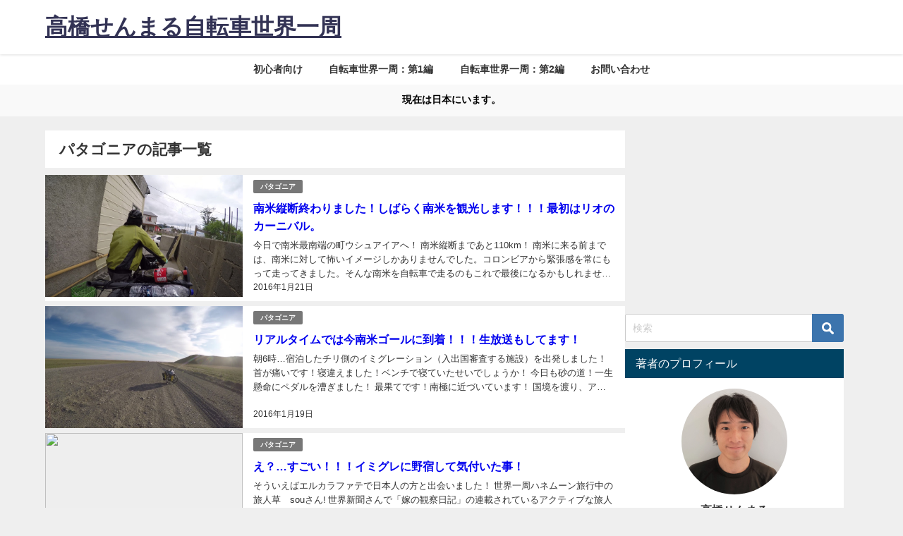

--- FILE ---
content_type: text/html; charset=UTF-8
request_url: https://semmaru.com/tag/%E3%83%91%E3%82%BF%E3%82%B4%E3%83%8B%E3%82%A2
body_size: 16789
content:
<!DOCTYPE html><html lang="ja"><head><meta charset="utf-8"><meta http-equiv="X-UA-Compatible" content="IE=edge"><meta name="viewport" content="width=device-width, initial-scale=1" /><link rel="canonical" href="https://semmaru.com/tag/%e3%83%91%e3%82%bf%e3%82%b4%e3%83%8b%e3%82%a2"><link rel="shortcut icon" href=""> <!--[if IE]><link rel="shortcut icon" href=""> <![endif]--><link rel="apple-touch-icon" href="" /><meta name='robots' content='index, follow, max-image-preview:large, max-snippet:-1, max-video-preview:-1' /><link media="all" href="https://semmaru.com/wp-content/cache/autoptimize/css/autoptimize_097bf1727cfa093c415c5a798d66499a.css" rel="stylesheet" /><title>パタゴニア アーカイブ | 高橋せんまる自転車世界一周</title><link rel="canonical" href="https://semmaru.com/tag/パタゴニア" /><meta property="og:locale" content="ja_JP" /><meta property="og:type" content="article" /><meta property="og:title" content="パタゴニア アーカイブ | 高橋せんまる自転車世界一周" /><meta property="og:url" content="https://semmaru.com/tag/パタゴニア" /><meta property="og:site_name" content="高橋せんまる自転車世界一周" /><meta name="twitter:card" content="summary_large_image" /><meta name="twitter:site" content="@Semmaru_t" /> <script type="application/ld+json" class="yoast-schema-graph">{"@context":"https://schema.org","@graph":[{"@type":["Person","Organization"],"@id":"https://semmaru.com/#/schema/person/e892522389fd688aa57a7b71d424a0e0","name":"semmaru","image":{"@type":"ImageObject","@id":"https://semmaru.com/#personlogo","inLanguage":"ja","url":"https://secure.gravatar.com/avatar/2c3435ff5d69c5e1ded781de58c50e5f?s=96&d=mm&r=g","contentUrl":"https://secure.gravatar.com/avatar/2c3435ff5d69c5e1ded781de58c50e5f?s=96&d=mm&r=g","caption":"semmaru"},"logo":{"@id":"https://semmaru.com/#personlogo"},"description":"\u6642\u4e8b\u554f\u984c\u3084\u79c1\u751f\u6d3b\u306b\u3064\u3044\u3066\u66f8\u304d\u307e\u3059\u3002 \u81ea\u8ee2\u8eca\u4e16\u754c\u4e00\u5468\u3057\u3066\u305f\u5f15\u304d\u7bed\u3082\u308a\u30024\u5e74\u304b\u3051\u3066\u5317\u7c73\u5357\u7c73\u6b27\u5dde\u30a2\u30d5\u30ea\u30ab\u4e2d\u6771\u30aa\u30bb\u30a2\u30cb\u30a2\u3078\u3002\u8da3\u5473\u306f\u4e0d\u52d5\u7523\u691c\u7d22\u3002Property Economy NoCode","sameAs":["https://semmaru.com/","https://www.facebook.com/semmaru.takahashi"]},{"@type":"WebSite","@id":"https://semmaru.com/#website","url":"https://semmaru.com/","name":"\u9ad8\u6a4b\u305b\u3093\u307e\u308b\u81ea\u8ee2\u8eca\u4e16\u754c\u4e00\u5468","description":"\u81ea\u8ee2\u8eca\u3067\u4e16\u754c\u653e\u6d6a\u3057\u305f\u30aa\u30b8\u30b5\u30f3\u306e\u30d6\u30ed\u30b0","publisher":{"@id":"https://semmaru.com/#/schema/person/e892522389fd688aa57a7b71d424a0e0"},"potentialAction":[{"@type":"SearchAction","target":{"@type":"EntryPoint","urlTemplate":"https://semmaru.com/?s={search_term_string}"},"query-input":"required name=search_term_string"}],"inLanguage":"ja"},{"@type":"CollectionPage","@id":"https://semmaru.com/tag/%e3%83%91%e3%82%bf%e3%82%b4%e3%83%8b%e3%82%a2#webpage","url":"https://semmaru.com/tag/%e3%83%91%e3%82%bf%e3%82%b4%e3%83%8b%e3%82%a2","name":"\u30d1\u30bf\u30b4\u30cb\u30a2 \u30a2\u30fc\u30ab\u30a4\u30d6 | \u9ad8\u6a4b\u305b\u3093\u307e\u308b\u81ea\u8ee2\u8eca\u4e16\u754c\u4e00\u5468","isPartOf":{"@id":"https://semmaru.com/#website"},"breadcrumb":{"@id":"https://semmaru.com/tag/%e3%83%91%e3%82%bf%e3%82%b4%e3%83%8b%e3%82%a2#breadcrumb"},"inLanguage":"ja","potentialAction":[{"@type":"ReadAction","target":["https://semmaru.com/tag/%e3%83%91%e3%82%bf%e3%82%b4%e3%83%8b%e3%82%a2"]}]},{"@type":"BreadcrumbList","@id":"https://semmaru.com/tag/%e3%83%91%e3%82%bf%e3%82%b4%e3%83%8b%e3%82%a2#breadcrumb","itemListElement":[{"@type":"ListItem","position":1,"name":"\u30db\u30fc\u30e0","item":"https://semmaru.com/"},{"@type":"ListItem","position":2,"name":"\u30d1\u30bf\u30b4\u30cb\u30a2"}]}]}</script> <link rel='dns-prefetch' href='//www.google.com' /><link rel='dns-prefetch' href='//cdnjs.cloudflare.com' /><link rel="alternate" type="application/rss+xml" title="高橋せんまる自転車世界一周 &raquo; フィード" href="https://semmaru.com/feed" /><link rel="alternate" type="application/rss+xml" title="高橋せんまる自転車世界一周 &raquo; コメントフィード" href="https://semmaru.com/comments/feed" /><link rel="alternate" type="application/rss+xml" title="高橋せんまる自転車世界一周 &raquo; パタゴニア タグのフィード" href="https://semmaru.com/tag/%e3%83%91%e3%82%bf%e3%82%b4%e3%83%8b%e3%82%a2/feed" /> <script type="application/json" id="wpp-json">{"sampling_active":0,"sampling_rate":100,"ajax_url":"https:\/\/semmaru.com\/wp-json\/wordpress-popular-posts\/v1\/popular-posts","api_url":"https:\/\/semmaru.com\/wp-json\/wordpress-popular-posts","ID":0,"token":"6d7ae6c520","lang":0,"debug":0}</script> <script type="text/javascript"src="https://semmaru.com/wp-includes/js/jquery/jquery.min.js?ver=3.7.1&amp;theme=6.0.70" id="jquery-core-js"></script> <link rel="https://api.w.org/" href="https://semmaru.com/wp-json/" /><link rel="alternate" type="application/json" href="https://semmaru.com/wp-json/wp/v2/tags/67" /><link rel="EditURI" type="application/rsd+xml" title="RSD" href="https://semmaru.com/xmlrpc.php?rsd" /><meta name="generator" content="WordPress 6.4.7" /> <script>(function(i,s,o,g,r,a,m){i['GoogleAnalyticsObject']=r;i[r]=i[r]||function(){(i[r].q=i[r].q||[]).push(arguments)},i[r].l=1*new Date();a=s.createElement(o),m=s.getElementsByTagName(o)[0];a.async=1;a.src=g;m.parentNode.insertBefore(a,m)})(window,document,'script','//www.google-analytics.com/analytics.js','ga');ga('create',"UA-56689901-2",'auto');ga('send','pageview');</script> <script type="application/ld+json" class="json-ld">[]</script>  <script>(function (d, s, id) {
        var js, fjs = d.getElementsByTagName(s)[0];
        if (d.getElementById(id)) return;
        js = d.createElement(s);
        js.id = id;
        js.src = "//connect.facebook.net/ja_JP/sdk.js#xfbml=1&version=v2.7";
        fjs.parentNode.insertBefore(js, fjs);
    }(document, 'script', 'facebook-jssdk'));</script> <link rel="icon" href="https://semmaru.com/wp-content/uploads/cropped-sp_logo-32x32.jpg" sizes="32x32" /><link rel="icon" href="https://semmaru.com/wp-content/uploads/cropped-sp_logo-192x192.jpg" sizes="192x192" /><link rel="apple-touch-icon" href="https://semmaru.com/wp-content/uploads/cropped-sp_logo-180x180.jpg" /><meta name="msapplication-TileImage" content="https://semmaru.com/wp-content/uploads/cropped-sp_logo-270x270.jpg" /> <script src="https://www.youtube.com/iframe_api"></script> <script async src="//pagead2.googlesyndication.com/pagead/js/adsbygoogle.js"></script> </head><body itemscope="itemscope" itemtype="http://schema.org/WebPage" class="archive tag tag-67 wp-embed-responsive  l-sidebar-right"><div id="container"><div id="header" class="clearfix"><header class="header-wrap" role="banner" itemscope="itemscope" itemtype="http://schema.org/WPHeader"><div class="header-logo clearfix"><div class="drawer-nav-btn-wrap"><span class="drawer-nav-btn"><span></span></span></div><div class="header_search"><a href="#header_search" class="header_search_btn" data-lity><div class="header_search_inner"><i class="fa fa-search" aria-hidden="true"></i><div class="header_search_title">SEARCH</div></div></a></div><div id="logo"> <a href="https://semmaru.com/"><div class="logo_title">高橋せんまる自転車世界一周</div> </a></div></div></header><nav id="scrollnav" role="navigation" itemscope="itemscope" itemtype="http://scheme.org/SiteNavigationElement"></nav><div id="nav_fixed"><div class="header-logo clearfix"><div class="drawer-nav-btn-wrap"><span class="drawer-nav-btn"><span></span></span></div><div class="header_search"><a href="#header_search" class="header_search_btn" data-lity><div class="header_search_inner"><i class="fa fa-search" aria-hidden="true"></i><div class="header_search_title">SEARCH</div></div></a></div><div class="logo clearfix"> <a href="https://semmaru.com/"><div class="logo_title">高橋せんまる自転車世界一周</div> </a></div><nav id="nav" role="navigation" itemscope="itemscope" itemtype="http://scheme.org/SiteNavigationElement"><div class="menu-%e3%83%98%e3%83%83%e3%83%80%e3%83%bc-container"><ul id="fixnavul" class="menu"><li id="menu-item-5572" class="menu-item menu-item-type-taxonomy menu-item-object-category menu-item-has-children menu-item-5572"><a href="https://semmaru.com/category/newbie">初心者向け</a><ul class="sub-menu"><li id="menu-item-9691" class="menu-item menu-item-type-post_type menu-item-object-post menu-item-9691"><a href="https://semmaru.com/aroundtheworld">【超基礎】自転車世界一周の始め方 | 自転車旅行マニュアル</a></li><li id="menu-item-9693" class="menu-item menu-item-type-post_type menu-item-object-post menu-item-9693"><a href="https://semmaru.com/about-around-the-world-by-bicycle">【入門】自転車世界一周する前にやるべきこと：6選【解説】</a></li></ul></li><li id="menu-item-9682" class="menu-item menu-item-type-post_type menu-item-object-page menu-item-has-children menu-item-9682"><a href="https://semmaru.com/dialy-around-the-world-by-bicycle">自転車世界一周：第1編</a><ul class="sub-menu"><li id="menu-item-5104" class="menu-item menu-item-type-post_type menu-item-object-page menu-item-has-children menu-item-5104"><a href="https://semmaru.com/northamerica">第1章：北アメリカ大陸</a><ul class="sub-menu"><li id="menu-item-3796" class="menu-item menu-item-type-post_type menu-item-object-page menu-item-3796"><a href="https://semmaru.com/usa">第1話：アメリカ横断</a></li><li id="menu-item-3799" class="menu-item menu-item-type-post_type menu-item-object-page menu-item-3799"><a href="https://semmaru.com/mexico">第2話：メキシコ①</a></li><li id="menu-item-3940" class="menu-item menu-item-type-post_type menu-item-object-page menu-item-3940"><a href="https://semmaru.com/cuba">番外編：キューバ</a></li><li id="menu-item-3944" class="menu-item menu-item-type-post_type menu-item-object-page menu-item-3944"><a href="https://semmaru.com/mexico2">第3話:メキシコ②</a></li></ul></li><li id="menu-item-3706" class="menu-item menu-item-type-post_type menu-item-object-page menu-item-has-children menu-item-3706"><a href="https://semmaru.com/nanbei">第2章：南米大陸</a><ul class="sub-menu"><li id="menu-item-3953" class="menu-item menu-item-type-post_type menu-item-object-page menu-item-3953"><a href="https://semmaru.com/colombia">第1話：コロンビア</a></li><li id="menu-item-3957" class="menu-item menu-item-type-post_type menu-item-object-page menu-item-3957"><a href="https://semmaru.com/equador">第2話：エクアドル</a></li><li id="menu-item-3962" class="menu-item menu-item-type-post_type menu-item-object-page menu-item-3962"><a href="https://semmaru.com/peru">第3話：ペルー</a></li><li id="menu-item-3935" class="menu-item menu-item-type-post_type menu-item-object-page menu-item-3935"><a href="https://semmaru.com/bolivia">第4話：ボリビア①</a></li><li id="menu-item-3967" class="menu-item menu-item-type-post_type menu-item-object-page menu-item-3967"><a href="https://semmaru.com/chile">第5話：チリ①</a></li><li id="menu-item-3971" class="menu-item menu-item-type-post_type menu-item-object-page menu-item-3971"><a href="https://semmaru.com/argentina">第6話：アルゼンチン①</a></li><li id="menu-item-3975" class="menu-item menu-item-type-post_type menu-item-object-page menu-item-3975"><a href="https://semmaru.com/chile2">第7話：チリ②</a></li><li id="menu-item-3979" class="menu-item menu-item-type-post_type menu-item-object-page menu-item-3979"><a href="https://semmaru.com/patagonia">第8話：パタゴニア</a></li><li id="menu-item-3687" class="menu-item menu-item-type-post_type menu-item-object-page menu-item-3687"><a href="https://semmaru.com/argentina2">第9話：アルゼンチン②</a></li></ul></li><li id="menu-item-9687" class="menu-item menu-item-type-post_type menu-item-object-page menu-item-has-children menu-item-9687"><a href="https://semmaru.com/travel-south-america">番外編：南米観光</a><ul class="sub-menu"><li id="menu-item-3723" class="menu-item menu-item-type-post_type menu-item-object-page menu-item-3723"><a href="https://semmaru.com/paraguay">第1話：パラグアイ①</a></li><li id="menu-item-4007" class="menu-item menu-item-type-post_type menu-item-object-page menu-item-4007"><a href="https://semmaru.com/argentina3">第2話：アルゼンチン③</a></li><li id="menu-item-4037" class="menu-item menu-item-type-post_type menu-item-object-page menu-item-4037"><a href="https://semmaru.com/paraguay2">第3話：パラグアイ②</a></li><li id="menu-item-3721" class="menu-item menu-item-type-post_type menu-item-object-page menu-item-3721"><a href="https://semmaru.com/brazil">第4話：ブラジル①</a></li><li id="menu-item-3999" class="menu-item menu-item-type-post_type menu-item-object-page menu-item-3999"><a href="https://semmaru.com/bolivia2">第5話：ボリビア②</a></li><li id="menu-item-3722" class="menu-item menu-item-type-post_type menu-item-object-page menu-item-3722"><a href="https://semmaru.com/argentina4">第6話：アルゼンチン④</a></li><li id="menu-item-3732" class="menu-item menu-item-type-post_type menu-item-object-page menu-item-3732"><a href="https://semmaru.com/blazil2">第7話：ブラジル②</a></li></ul></li><li id="menu-item-9690" class="menu-item menu-item-type-post_type menu-item-object-page menu-item-has-children menu-item-9690"><a href="https://semmaru.com/travel-west-euro">番外編：西ヨーロッパ観光</a><ul class="sub-menu"><li id="menu-item-3731" class="menu-item menu-item-type-post_type menu-item-object-page menu-item-3731"><a href="https://semmaru.com/spain">第1話：スペイン①</a></li><li id="menu-item-3739" class="menu-item menu-item-type-post_type menu-item-object-page menu-item-3739"><a href="https://semmaru.com/morocco">第2話：モロッコ</a></li></ul></li><li id="menu-item-3715" class="menu-item menu-item-type-post_type menu-item-object-page menu-item-has-children menu-item-3715"><a href="https://semmaru.com/westeuropa">第3章：西ヨーロッパ</a><ul class="sub-menu"><li id="menu-item-3740" class="menu-item menu-item-type-post_type menu-item-object-page menu-item-3740"><a href="https://semmaru.com/spain2">第1話：スペイン②</a></li><li id="menu-item-5578" class="menu-item menu-item-type-taxonomy menu-item-object-category menu-item-5578"><a href="https://semmaru.com/category/aroundtheworldbicycle/western-europe/france">第2話：フランス</a></li><li id="menu-item-5577" class="menu-item menu-item-type-taxonomy menu-item-object-category menu-item-5577"><a href="https://semmaru.com/category/aroundtheworldbicycle/western-europe/%e3%83%a2%e3%83%8a%e3%82%b3">第3話：モナコ公国</a></li><li id="menu-item-5576" class="menu-item menu-item-type-taxonomy menu-item-object-category menu-item-5576"><a href="https://semmaru.com/category/aroundtheworldbicycle/western-europe/%e3%82%a4%e3%82%bf%e3%83%aa%e3%82%a2">第4話：イタリア</a></li></ul></li><li id="menu-item-5575" class="menu-item menu-item-type-taxonomy menu-item-object-category menu-item-5575"><a href="https://semmaru.com/category/aroundtheworldbicycle/%e7%84%a1%e5%bf%b5%e3%81%ae%e4%b8%80%e6%99%82%e5%b8%b0%e5%9b%bd">第4章：無念の一時帰国</a></li></ul></li><li id="menu-item-10384" class="menu-item menu-item-type-post_type menu-item-object-page menu-item-has-children menu-item-10384"><a href="https://semmaru.com/around-the-world-by-bicyle2">自転車世界一周：第2編</a><ul class="sub-menu"><li id="menu-item-10378" class="menu-item menu-item-type-taxonomy menu-item-object-category menu-item-has-children menu-item-10378"><a href="https://semmaru.com/category/aroundtheworldbicycle/africa">第5章：アフリカ</a><ul class="sub-menu"><li id="menu-item-10550" class="menu-item menu-item-type-taxonomy menu-item-object-category menu-item-10550"><a href="https://semmaru.com/category/aroundtheworldbicycle/africa/south-africa">第1話：南アフリカ</a></li><li id="menu-item-6345" class="menu-item menu-item-type-taxonomy menu-item-object-category menu-item-6345"><a href="https://semmaru.com/category/aroundtheworldbicycle/africa/namibia">第2話：ナミビア</a></li><li id="menu-item-7417" class="menu-item menu-item-type-taxonomy menu-item-object-category menu-item-7417"><a href="https://semmaru.com/category/aroundtheworldbicycle/africa/zambia">第3話：ザンビア</a></li><li id="menu-item-8297" class="menu-item menu-item-type-taxonomy menu-item-object-category menu-item-8297"><a href="https://semmaru.com/category/aroundtheworldbicycle/africa/tanzania">第4話：タンザニア</a></li><li id="menu-item-9499" class="menu-item menu-item-type-taxonomy menu-item-object-category menu-item-9499"><a href="https://semmaru.com/category/aroundtheworldbicycle/africa/kenya1">第5話：ケニア①</a></li><li id="menu-item-10609" class="menu-item menu-item-type-taxonomy menu-item-object-category menu-item-10609"><a href="https://semmaru.com/category/aroundtheworldbicycle/meet-my-wife">番外編：妻と合流</a></li><li id="menu-item-10607" class="menu-item menu-item-type-taxonomy menu-item-object-category menu-item-10607"><a href="https://semmaru.com/category/aroundtheworldbicycle/africa/kenya1/kenya2">第6話：ケニア②</a></li><li id="menu-item-12312" class="menu-item menu-item-type-taxonomy menu-item-object-category menu-item-12312"><a href="https://semmaru.com/category/aroundtheworldbicycle/africa/%e3%82%a8%e3%83%81%e3%82%aa%e3%83%94%e3%82%a2">第7話：エチオピア</a></li></ul></li><li id="menu-item-12632" class="menu-item menu-item-type-taxonomy menu-item-object-category menu-item-has-children menu-item-12632"><a href="https://semmaru.com/category/%e3%82%aa%e3%82%bb%e3%82%a2%e3%83%8b%e3%82%a2">第6章：オセアニア</a><ul class="sub-menu"><li id="menu-item-12631" class="menu-item menu-item-type-taxonomy menu-item-object-category menu-item-12631"><a href="https://semmaru.com/category/%e3%83%8b%e3%83%a5%e3%83%bc%e3%82%b8%e3%83%bc%e3%83%a9%e3%83%b3%e3%83%89">第1話：ニュージーランド</a></li></ul></li></ul></li><li id="menu-item-4663" class="menu-item menu-item-type-post_type menu-item-object-page menu-item-4663"><a href="https://semmaru.com/contact">お問い合わせ</a></li></ul></div></nav></div></div><nav id="onlynav" class="onlynav" role="navigation" itemscope="itemscope" itemtype="http://scheme.org/SiteNavigationElement"><div class="menu-%e3%83%98%e3%83%83%e3%83%80%e3%83%bc-container"><ul id="onlynavul" class="menu"><li class="menu-item menu-item-type-taxonomy menu-item-object-category menu-item-has-children menu-item-5572"><a href="https://semmaru.com/category/newbie">初心者向け</a><ul class="sub-menu"><li class="menu-item menu-item-type-post_type menu-item-object-post menu-item-9691"><a href="https://semmaru.com/aroundtheworld">【超基礎】自転車世界一周の始め方 | 自転車旅行マニュアル</a></li><li class="menu-item menu-item-type-post_type menu-item-object-post menu-item-9693"><a href="https://semmaru.com/about-around-the-world-by-bicycle">【入門】自転車世界一周する前にやるべきこと：6選【解説】</a></li></ul></li><li class="menu-item menu-item-type-post_type menu-item-object-page menu-item-has-children menu-item-9682"><a href="https://semmaru.com/dialy-around-the-world-by-bicycle">自転車世界一周：第1編</a><ul class="sub-menu"><li class="menu-item menu-item-type-post_type menu-item-object-page menu-item-has-children menu-item-5104"><a href="https://semmaru.com/northamerica">第1章：北アメリカ大陸</a><ul class="sub-menu"><li class="menu-item menu-item-type-post_type menu-item-object-page menu-item-3796"><a href="https://semmaru.com/usa">第1話：アメリカ横断</a></li><li class="menu-item menu-item-type-post_type menu-item-object-page menu-item-3799"><a href="https://semmaru.com/mexico">第2話：メキシコ①</a></li><li class="menu-item menu-item-type-post_type menu-item-object-page menu-item-3940"><a href="https://semmaru.com/cuba">番外編：キューバ</a></li><li class="menu-item menu-item-type-post_type menu-item-object-page menu-item-3944"><a href="https://semmaru.com/mexico2">第3話:メキシコ②</a></li></ul></li><li class="menu-item menu-item-type-post_type menu-item-object-page menu-item-has-children menu-item-3706"><a href="https://semmaru.com/nanbei">第2章：南米大陸</a><ul class="sub-menu"><li class="menu-item menu-item-type-post_type menu-item-object-page menu-item-3953"><a href="https://semmaru.com/colombia">第1話：コロンビア</a></li><li class="menu-item menu-item-type-post_type menu-item-object-page menu-item-3957"><a href="https://semmaru.com/equador">第2話：エクアドル</a></li><li class="menu-item menu-item-type-post_type menu-item-object-page menu-item-3962"><a href="https://semmaru.com/peru">第3話：ペルー</a></li><li class="menu-item menu-item-type-post_type menu-item-object-page menu-item-3935"><a href="https://semmaru.com/bolivia">第4話：ボリビア①</a></li><li class="menu-item menu-item-type-post_type menu-item-object-page menu-item-3967"><a href="https://semmaru.com/chile">第5話：チリ①</a></li><li class="menu-item menu-item-type-post_type menu-item-object-page menu-item-3971"><a href="https://semmaru.com/argentina">第6話：アルゼンチン①</a></li><li class="menu-item menu-item-type-post_type menu-item-object-page menu-item-3975"><a href="https://semmaru.com/chile2">第7話：チリ②</a></li><li class="menu-item menu-item-type-post_type menu-item-object-page menu-item-3979"><a href="https://semmaru.com/patagonia">第8話：パタゴニア</a></li><li class="menu-item menu-item-type-post_type menu-item-object-page menu-item-3687"><a href="https://semmaru.com/argentina2">第9話：アルゼンチン②</a></li></ul></li><li class="menu-item menu-item-type-post_type menu-item-object-page menu-item-has-children menu-item-9687"><a href="https://semmaru.com/travel-south-america">番外編：南米観光</a><ul class="sub-menu"><li class="menu-item menu-item-type-post_type menu-item-object-page menu-item-3723"><a href="https://semmaru.com/paraguay">第1話：パラグアイ①</a></li><li class="menu-item menu-item-type-post_type menu-item-object-page menu-item-4007"><a href="https://semmaru.com/argentina3">第2話：アルゼンチン③</a></li><li class="menu-item menu-item-type-post_type menu-item-object-page menu-item-4037"><a href="https://semmaru.com/paraguay2">第3話：パラグアイ②</a></li><li class="menu-item menu-item-type-post_type menu-item-object-page menu-item-3721"><a href="https://semmaru.com/brazil">第4話：ブラジル①</a></li><li class="menu-item menu-item-type-post_type menu-item-object-page menu-item-3999"><a href="https://semmaru.com/bolivia2">第5話：ボリビア②</a></li><li class="menu-item menu-item-type-post_type menu-item-object-page menu-item-3722"><a href="https://semmaru.com/argentina4">第6話：アルゼンチン④</a></li><li class="menu-item menu-item-type-post_type menu-item-object-page menu-item-3732"><a href="https://semmaru.com/blazil2">第7話：ブラジル②</a></li></ul></li><li class="menu-item menu-item-type-post_type menu-item-object-page menu-item-has-children menu-item-9690"><a href="https://semmaru.com/travel-west-euro">番外編：西ヨーロッパ観光</a><ul class="sub-menu"><li class="menu-item menu-item-type-post_type menu-item-object-page menu-item-3731"><a href="https://semmaru.com/spain">第1話：スペイン①</a></li><li class="menu-item menu-item-type-post_type menu-item-object-page menu-item-3739"><a href="https://semmaru.com/morocco">第2話：モロッコ</a></li></ul></li><li class="menu-item menu-item-type-post_type menu-item-object-page menu-item-has-children menu-item-3715"><a href="https://semmaru.com/westeuropa">第3章：西ヨーロッパ</a><ul class="sub-menu"><li class="menu-item menu-item-type-post_type menu-item-object-page menu-item-3740"><a href="https://semmaru.com/spain2">第1話：スペイン②</a></li><li class="menu-item menu-item-type-taxonomy menu-item-object-category menu-item-5578"><a href="https://semmaru.com/category/aroundtheworldbicycle/western-europe/france">第2話：フランス</a></li><li class="menu-item menu-item-type-taxonomy menu-item-object-category menu-item-5577"><a href="https://semmaru.com/category/aroundtheworldbicycle/western-europe/%e3%83%a2%e3%83%8a%e3%82%b3">第3話：モナコ公国</a></li><li class="menu-item menu-item-type-taxonomy menu-item-object-category menu-item-5576"><a href="https://semmaru.com/category/aroundtheworldbicycle/western-europe/%e3%82%a4%e3%82%bf%e3%83%aa%e3%82%a2">第4話：イタリア</a></li></ul></li><li class="menu-item menu-item-type-taxonomy menu-item-object-category menu-item-5575"><a href="https://semmaru.com/category/aroundtheworldbicycle/%e7%84%a1%e5%bf%b5%e3%81%ae%e4%b8%80%e6%99%82%e5%b8%b0%e5%9b%bd">第4章：無念の一時帰国</a></li></ul></li><li class="menu-item menu-item-type-post_type menu-item-object-page menu-item-has-children menu-item-10384"><a href="https://semmaru.com/around-the-world-by-bicyle2">自転車世界一周：第2編</a><ul class="sub-menu"><li class="menu-item menu-item-type-taxonomy menu-item-object-category menu-item-has-children menu-item-10378"><a href="https://semmaru.com/category/aroundtheworldbicycle/africa">第5章：アフリカ</a><ul class="sub-menu"><li class="menu-item menu-item-type-taxonomy menu-item-object-category menu-item-10550"><a href="https://semmaru.com/category/aroundtheworldbicycle/africa/south-africa">第1話：南アフリカ</a></li><li class="menu-item menu-item-type-taxonomy menu-item-object-category menu-item-6345"><a href="https://semmaru.com/category/aroundtheworldbicycle/africa/namibia">第2話：ナミビア</a></li><li class="menu-item menu-item-type-taxonomy menu-item-object-category menu-item-7417"><a href="https://semmaru.com/category/aroundtheworldbicycle/africa/zambia">第3話：ザンビア</a></li><li class="menu-item menu-item-type-taxonomy menu-item-object-category menu-item-8297"><a href="https://semmaru.com/category/aroundtheworldbicycle/africa/tanzania">第4話：タンザニア</a></li><li class="menu-item menu-item-type-taxonomy menu-item-object-category menu-item-9499"><a href="https://semmaru.com/category/aroundtheworldbicycle/africa/kenya1">第5話：ケニア①</a></li><li class="menu-item menu-item-type-taxonomy menu-item-object-category menu-item-10609"><a href="https://semmaru.com/category/aroundtheworldbicycle/meet-my-wife">番外編：妻と合流</a></li><li class="menu-item menu-item-type-taxonomy menu-item-object-category menu-item-10607"><a href="https://semmaru.com/category/aroundtheworldbicycle/africa/kenya1/kenya2">第6話：ケニア②</a></li><li class="menu-item menu-item-type-taxonomy menu-item-object-category menu-item-12312"><a href="https://semmaru.com/category/aroundtheworldbicycle/africa/%e3%82%a8%e3%83%81%e3%82%aa%e3%83%94%e3%82%a2">第7話：エチオピア</a></li></ul></li><li class="menu-item menu-item-type-taxonomy menu-item-object-category menu-item-has-children menu-item-12632"><a href="https://semmaru.com/category/%e3%82%aa%e3%82%bb%e3%82%a2%e3%83%8b%e3%82%a2">第6章：オセアニア</a><ul class="sub-menu"><li class="menu-item menu-item-type-taxonomy menu-item-object-category menu-item-12631"><a href="https://semmaru.com/category/%e3%83%8b%e3%83%a5%e3%83%bc%e3%82%b8%e3%83%bc%e3%83%a9%e3%83%b3%e3%83%89">第1話：ニュージーランド</a></li></ul></li></ul></li><li class="menu-item menu-item-type-post_type menu-item-object-page menu-item-4663"><a href="https://semmaru.com/contact">お問い合わせ</a></li></ul></div></nav></div><div class="d_sp"></div><div class="header_message clearfix" style="background:#f9f9f9;"><div class="header_message_wrap"><div class="header_message_text" style="color: #000"> 現在は日本にいます。</div></div></div><div id="main-wrap"><div class="l-main-container"><main id="main" style="margin-right:-330px;padding-right:330px;" role="main"><div class="wrap-post-title">パタゴニアの記事一覧</div><section class="wrap-post-box"><article class="post-box post-1" role="article"><div class="post-box-contents clearfix" data-href="https://semmaru.com/nanbeikankou"><figure class="post_thumbnail post-box-thumbnail"><div class="post_thumbnail_wrap post-box-thumbnail__wrap"> <img src="[data-uri]" width="800" height="450" data-src="https://lh3.googleusercontent.com/-FSrU2OLxASg/Vp-24qtjCgI/AAAAAAAAXKs/EQL50tlsjrM/s800-Ic42/GOPR2527.MP4.Still001.jpg" class="lazyload" loading="lazy"></div></figure><section class="post-meta-all"><div class="post-cat" style="background:"><a href="https://semmaru.com/category/aroundtheworldbicycle/south-america/patagonia" rel="category tag">パタゴニア</a></div><div class="post-title"> <a href="https://semmaru.com/nanbeikankou" title="南米縦断終わりました！しばらく南米を観光します！！！最初はリオのカーニバル。" rel="bookmark">南米縦断終わりました！しばらく南米を観光します！！！最初はリオのカーニバル。</a></div> <time class="post-date" datetime="2016-01-21"> 2016年1月21日 </time><div class="post-substr"> 今日で南米最南端の町ウシュアイアへ！  南米縦断まであと110km！  南米に来る前までは、南米に対して怖いイメージしかありませんでした。コロンビアから緊張感を常にもって走ってきました。そんな南米を自転車で走るのもこれで最後になるかもしれません！！！  無料で泊めてくださったパン屋の秘密基地から出発！  スペイン語をほとんど話せない中で、オーナーさんを含め各...</div></section></div></article><article class="post-box post-2" role="article"><div class="post-box-contents clearfix" data-href="https://semmaru.com/realtimesouthamericagoal"><figure class="post_thumbnail post-box-thumbnail"><div class="post_thumbnail_wrap post-box-thumbnail__wrap"> <img src="[data-uri]" width="800" height="450" data-src="https://lh3.googleusercontent.com/-BX-IpFPLCMQ/Vpy8p0eafOI/AAAAAAAAXEY/NE29lDFNQPI/s800-Ic42/GOPR2494.MP4.Still001.jpg" class="lazyload" loading="lazy"></div></figure><section class="post-meta-all"><div class="post-cat" style="background:"><a href="https://semmaru.com/category/aroundtheworldbicycle/south-america/patagonia" rel="category tag">パタゴニア</a></div><div class="post-title"> <a href="https://semmaru.com/realtimesouthamericagoal" title="リアルタイムでは今南米ゴールに到着！！！生放送もしてます！" rel="bookmark">リアルタイムでは今南米ゴールに到着！！！生放送もしてます！</a></div> <time class="post-date" datetime="2016-01-19"> 2016年1月19日 </time><div class="post-substr"> 朝6時…宿泊したチリ側のイミグレーション（入出国審査する施設）を出発しました！  首が痛いです！寝違えました！ベンチで寝ていたせいでしょうか！   今日も砂の道！一生懸命にペダルを漕ぎました！  最果てです！南極に近づいています！   国境を渡り、アルゼンチン側のイミグレーションが近づいてきました。問題なくスタンプを戴いてアルゼンチン入国しました。  地図上...</div></section></div></article><article class="post-box post-3" role="article"><div class="post-box-contents clearfix" data-href="https://semmaru.com/imiglecamp"><figure class="post_thumbnail post-box-thumbnail"><div class="post_thumbnail_wrap post-box-thumbnail__wrap"> <img src="[data-uri]" width="242" height="219" data-src="https://travel.blogmura.com/sekaiisshu/img/originalimg/0000865919.jpg" class="lazyload" loading="lazy"></div></figure><section class="post-meta-all"><div class="post-cat" style="background:"><a href="https://semmaru.com/category/aroundtheworldbicycle/south-america/patagonia" rel="category tag">パタゴニア</a></div><div class="post-title"> <a href="https://semmaru.com/imiglecamp" title="え？…すごい！！！イミグレに野宿して気付いた事！" rel="bookmark">え？…すごい！！！イミグレに野宿して気付いた事！</a></div> <time class="post-date" datetime="2016-01-18"> 2016年1月18日 </time><div class="post-substr"> そういえばエルカラファテで日本人の方と出会いました！ 世界一周ハネムーン旅行中の旅人草　souさん! 世界新聞さんで「嫁の観察日記」の連載されているアクティブな旅人ブロガーです！  なんと僕のブログと生放送も見て戴いていたみたいです！記念撮影もして戴きました！その時の写真です。日本でもお会いできると嬉しいです！  それにしても頭ボサボサですみません！横に伸び...</div></section></div></article><article class="post-box post-4" role="article"><div class="post-box-contents clearfix" data-href="https://semmaru.com/mazeran"><figure class="post_thumbnail post-box-thumbnail"><div class="post_thumbnail_wrap post-box-thumbnail__wrap"> <img src="[data-uri]" width="800" height="477" data-src="https://lh3.googleusercontent.com/-IOotIAvU5SY/VpXBln9KiYI/AAAAAAAAW50/SMTJI7duQQY/s800-Ic42/%2525E3%252582%2525B9%2525E3%252582%2525AF%2525E3%252583%2525AA%2525E3%252583%2525BC%2525E3%252583%2525B3%2525E3%252582%2525B7%2525E3%252583%2525A7%2525E3%252583%252583%2525E3%252583%252588%252520%252528177%252529_snip.jpg" class="lazyload" loading="lazy"></div></figure><section class="post-meta-all"><div class="post-cat" style="background:"><a href="https://semmaru.com/category/aroundtheworldbicycle/south-america/patagonia" rel="category tag">パタゴニア</a></div><div class="post-title"> <a href="https://semmaru.com/mazeran" title="マゼラン海峡を渡りました！…誰も泊めてくれない。。。どなたか泊めてください！" rel="bookmark">マゼラン海峡を渡りました！…誰も泊めてくれない。。。どなたか泊めてください！</a></div> <time class="post-date" datetime="2016-01-17"> 2016年1月17日 </time><div class="post-substr"> 2月5日から始まるブラジルのお祭り「リオのカーニバル」はもうすぐ。サンバに間に合わせるためエルカラファテからプンタアレーナス間をバスで移動しました。 翌日プンタアレーナスからマゼラン海峡を渡って、対岸のポルベニールへ向いました！フェリーの出発時刻は早朝9:00の1本。 運が良ければ、イルカの群れを見れるそうです。楽しみにしながら乗りました。 ポルベニールに到...</div></section></div></article><article class="post-box post-5" role="article"><div class="post-box-contents clearfix" data-href="https://semmaru.com/zekkei"><figure class="post_thumbnail post-box-thumbnail"><div class="post_thumbnail_wrap post-box-thumbnail__wrap"> <img src="[data-uri]" width="800" height="534" data-src="https://stat.ameba.jp/user_images/20160116/07/senpon-t/9d/e3/j/o0800053413541913119.jpg" class="lazyload" loading="lazy"></div></figure><section class="post-meta-all"><div class="post-cat" style="background:"><a href="https://semmaru.com/category/aroundtheworldbicycle" rel="category tag">自転車世界一周</a></div><div class="post-title"> <a href="https://semmaru.com/zekkei" title="心に残った絶景！！！11選" rel="bookmark">心に残った絶景！！！11選</a></div> <time class="post-date" datetime="2016-01-16"> 2016年1月16日 </time><div class="post-substr"> 1年半の自転車旅で、世界遺産40個以上、数々の絶景ポイントを巡りました！ その中で心に残った絶景11を選んでみました！ 第11位　チチェンイッツアー ユカタン半島にあるマヤ文明の遺跡！ 生贄の儀式が怖い。 雨が降らない日が続くと近くの泉に生贄が投げ込まれたと言われている。 チチェンイッツアーの日記はこちら 第10位　モニュメントバレー　（アメリカ） 赤土の荒...</div></section></div></article><article class="post-box post-6" role="article"><div class="post-box-contents clearfix" data-href="https://semmaru.com/gomihiroi"><figure class="post_thumbnail post-box-thumbnail"><div class="post_thumbnail_wrap post-box-thumbnail__wrap"> <img src="[data-uri]" width="800" height="533" data-src="https://lh3.googleusercontent.com/-xiJwX_dOdik/Vo80Ynv3Y6I/AAAAAAAAWu8/ph899iFG_CA/s800-Ic42/20160106235603_IMG_0963.JPG" class="lazyload" loading="lazy"></div></figure><section class="post-meta-all"><div class="post-cat" style="background:"><a href="https://semmaru.com/category/aroundtheworldbicycle/south-america/patagonia" rel="category tag">パタゴニア</a></div><div class="post-title"> <a href="https://semmaru.com/gomihiroi" title="各地でゴミ拾い！！！" rel="bookmark">各地でゴミ拾い！！！</a></div> <time class="post-date" datetime="2016-01-11"> 2016年1月11日 </time><div class="post-substr"> 旅を始めてから少しずつ考え方が変わってきています！  去年感じた事をふまえて今年の抱負を書きます。      「ゴミ拾い！！！」   唐突ですみません。  ゴミ拾いしたくなっています。  「偽善だろ」  なんとでも言ってください。  昔からやりたい事しかやらないのが僕です。  今年やりたい事はゴミ拾いです！！！   「理由は？」   旅をしていて僕なんてチ...</div></section></div></article><article class="post-box post-7" role="article"><div class="post-box-contents clearfix" data-href="https://semmaru.com/suretigai"><figure class="post_thumbnail post-box-thumbnail"><div class="post_thumbnail_wrap post-box-thumbnail__wrap"> <img src="[data-uri]" width="800" height="450" data-src="https://lh3.googleusercontent.com/-s1LxgEVMfH8/Vo3E-6KUZ3I/AAAAAAAAWis/sgF2PyBNm9A/s800-Ic42/GOPR2350.MP4.Still001.jpg" class="lazyload" loading="lazy"></div></figure><section class="post-meta-all"><div class="post-cat" style="background:"><a href="https://semmaru.com/category/aroundtheworldbicycle/south-america/patagonia" rel="category tag">パタゴニア</a></div><div class="post-title"> <a href="https://semmaru.com/suretigai" title="会いたくて震える。すれ違いの約束！" rel="bookmark">会いたくて震える。すれ違いの約束！</a></div> <time class="post-date" datetime="2016-01-08"> 2016年1月8日 </time><div class="post-substr"> 友人との約束を果たせるかどうか、僕の中で大きな問題になっていました！ 自転車で旅をしていると、日本人と会う機会はなかなかありません。 そんな中「お会いしましょう」と言ってくださる人は極稀です。天然記念物なみです。 とても嬉しかったんです！本当になかなか無い事です。 昨日の野営地から40kmほど走り、エル・チャルテン町に到着。 ようやく電波が入りました！！！！...</div></section></div></article><article class="post-box post-8" role="article"><div class="post-box-contents clearfix" data-href="https://semmaru.com/hahagazitensyaya"><figure class="post_thumbnail post-box-thumbnail"><div class="post_thumbnail_wrap post-box-thumbnail__wrap"> <img src="[data-uri]" width="800" height="450" data-src="https://lh3.googleusercontent.com/-wFPQ75AU7ag/VncaeOtDNuI/AAAAAAAAVrg/aseJZDLZPoo/s800-Ic42/GOPR2153.MP4.Still004.jpg" class="lazyload" loading="lazy"></div></figure><section class="post-meta-all"><div class="post-cat" style="background:"><a href="https://semmaru.com/category/aroundtheworldbicycle/south-america/chile1/chile2" rel="category tag">チリ②</a></div><div class="post-title"> <a href="https://semmaru.com/hahagazitensyaya" title="どうやら母が自転車屋を始めるそうです。" rel="bookmark">どうやら母が自転車屋を始めるそうです。</a></div> <time class="post-date" datetime="2015-12-21"> 2015年12月21日 </time><div class="post-substr"> 母親から気になる伝言が入りました！ 自転車で走っていると母親から「連絡ください」とだけ書かれたメッセージ！   普段ほとんど連絡を取らない母からの伝言です。「何かあったのかな？」と心配になった僕は自転車を止めてすぐに母に電話しました。  せんまる「メッセージくれたけど何かあったの？」  母「自転車屋をはじめようと思うの。私の余生を楽しもうと思って。」   そ...</div></section></div></article></section></main><div id="sidebar" role="complementary"><div class="sidebar_content"><div class="clearfix diver_widget_adarea"><div class="diver_widget_adlabel"></div><div class="diver_ad"><script async src="https://pagead2.googlesyndication.com/pagead/js/adsbygoogle.js"></script>  <ins class="adsbygoogle"
 style="display:block"
 data-ad-client="ca-pub-3034525738928206"
 data-ad-slot="5472115461"
 data-ad-format="auto"
 data-full-width-responsive="true"></ins> <script>(adsbygoogle = window.adsbygoogle || []).push({});</script></div></div><div id="search-4" class="widget widget_search"><form method="get" class="searchform" action="https://semmaru.com/" role="search"> <input type="text" placeholder="検索" name="s" class="s"> <input type="submit" class="searchsubmit" value=""></form></div><div id="diver_widget_profile-2" class="widget widget_diver_widget_profile"><div class="widgettitle">著者のプロフィール</div><div class="diver_widget_profile clearfix"><div class="clearfix coverimg lazyload no" > <img class="lazyload" src="[data-uri]" data-src="https://semmaru.com/wp-content/uploads/プロIMG_20201124_1611451-scaled.jpg" alt="userimg" /></div><div class="img_meta"><div class="name">高橋せんまる</div><ul class="profile_sns"><li><a class="facebook" href="https://www.facebook.com/semmaru.takahashi" target="_blank"><i class="fa fa-facebook" aria-hidden="true"></i></a></li><li><a class="twitter" href="https://twitter.com/Semmaru_t/" target="_blank"><i class="fa fa-twitter" aria-hidden="true"></i></a></li><li><a class="instagram" href="https://www.instagram.com/semmaru/" target="_blank"><i class="fa fa-instagram" aria-hidden="true"></i></a></li><li><a class="youtube" href="https://www.youtube.com/c/semmaru" target="_blank"><i class="fa fa-youtube-play" aria-hidden="true"></i></a></li></ul></div><div class="meta"> 自転車で世界放浪したオジサン</div><div class="button"><a style="background:#eee;color: #333;" href="https://semmaru.com/hawaiimarry">結婚しました。これからもよろしくお願いします。</a></div></div></div><div id="wpp-5" class="widget popular-posts"><div class="widgettitle">日間記事ランキング</div><ul class="wpp-list wpp-list-with-thumbnails"><li> <a href="https://semmaru.com/geiga" target="_self"><img src="https://semmaru.com/wp-content/uploads/wordpress-popular-posts/3224-featured-110x85.jpg" width="110" height="85" alt="" class="wpp-thumbnail wpp_featured wpp_cached_thumb" loading="lazy" /></a> <a href="https://semmaru.com/geiga" class="wpp-post-title" target="_self">見ちゃダメ！……東京でノンケが食われる瞬間を見た</a></li><li> <a href="https://semmaru.com/pregnancy" target="_self"><img src="https://semmaru.com/wp-content/uploads/wordpress-popular-posts/13932-featured-110x85.jpg" width="110" height="85" alt="" class="wpp-thumbnail wpp_featured wpp_cached_thumb" loading="lazy" /></a> <a href="https://semmaru.com/pregnancy" class="wpp-post-title" target="_self">子供を授かりました</a></li><li> <a href="https://semmaru.com/choma" target="_self"><img src="https://semmaru.com/wp-content/uploads/wordpress-popular-posts/7479-featured-110x85.png" width="110" height="85" alt="" class="wpp-thumbnail wpp_featured wpp_cached_thumb" loading="lazy" /></a> <a href="https://semmaru.com/choma" class="wpp-post-title" target="_self">ザンビアでマラリア予防薬を飲み始める。</a></li><li> <a href="https://semmaru.com/aroundtheworld" target="_self"><img src="https://semmaru.com/wp-content/uploads/wordpress-popular-posts/9510-featured-110x85.jpg" width="110" height="85" alt="" class="wpp-thumbnail wpp_featured wpp_cached_thumb" loading="lazy" /></a> <a href="https://semmaru.com/aroundtheworld" class="wpp-post-title" target="_self">自転車世界一周の始め方 | 初心者向け自転車旅行マニュアル</a></li><li> <a href="https://semmaru.com/yario" target="_self"><img src="https://semmaru.com/wp-content/uploads/wordpress-popular-posts/1182-featured-110x85.jpg" width="110" height="85" alt="" class="wpp-thumbnail wpp_featured wpp_cached_thumb" loading="lazy" /></a> <a href="https://semmaru.com/yario" class="wpp-post-title" target="_self">旅女子は見ちゃダメ！…ヤリチンによる旅美女遊びの実態！</a></li><li> <a href="https://semmaru.com/nairobi-night-club" target="_self"><img src="https://semmaru.com/wp-content/uploads/wordpress-popular-posts/10686-featured-110x85.jpg" width="110" height="85" alt="" class="wpp-thumbnail wpp_featured wpp_cached_thumb" loading="lazy" /></a> <a href="https://semmaru.com/nairobi-night-club" class="wpp-post-title" target="_self">【風俗】三大性地ナイロビのナイトクラブに潜入調査【ケニア】</a></li><li> <a href="https://semmaru.com/zambiaaaaaa" target="_self"><img src="https://semmaru.com/wp-content/uploads/wordpress-popular-posts/7811-featured-110x85.png" width="110" height="85" alt="" class="wpp-thumbnail wpp_featured wpp_cached_thumb" loading="lazy" /></a> <a href="https://semmaru.com/zambiaaaaaa" class="wpp-post-title" target="_self">助けてくれ……地獄だ。大きな落とし穴に落ちた。</a></li><li> <a href="https://semmaru.com/monterei-2" target="_self"><img src="https://semmaru.com/wp-content/uploads/wordpress-popular-posts/185-featured-110x85.jpg" width="110" height="85" alt="" class="wpp-thumbnail wpp_featured wpp_cached_thumb" loading="lazy" /></a> <a href="https://semmaru.com/monterei-2" class="wpp-post-title" target="_self">…………メキシコの大学生にナンパされた。。。</a></li><li> <a href="https://semmaru.com/nairobitaizai" target="_self"><img src="https://semmaru.com/wp-content/uploads/wordpress-popular-posts/9485-featured-110x85.jpg" width="110" height="85" alt="" class="wpp-thumbnail wpp_featured wpp_cached_thumb" loading="lazy" /></a> <a href="https://semmaru.com/nairobitaizai" class="wpp-post-title" target="_self">【報告】ケニアの首都ナイロビに到着【自転車世界一周】</a></li><li> <a href="https://semmaru.com/my-wife-friend" target="_self"><img src="https://semmaru.com/wp-content/uploads/wordpress-popular-posts/13810-featured-110x85.jpg" width="110" height="85" alt="" class="wpp-thumbnail wpp_featured wpp_cached_thumb" loading="lazy" /></a> <a href="https://semmaru.com/my-wife-friend" class="wpp-post-title" target="_self">妻のお友達に会いに行った日</a></li></ul></div><div id="wpp-6" class="widget popular-posts"><div class="widgettitle">週間記事ランキング</div><ul class="wpp-list wpp-list-with-thumbnails"><li> <a href="https://semmaru.com/nairobi-night-club" target="_self"><img src="https://semmaru.com/wp-content/uploads/wordpress-popular-posts/10686-featured-110x85.jpg" width="110" height="85" alt="" class="wpp-thumbnail wpp_featured wpp_cached_thumb" loading="lazy" /></a> <a href="https://semmaru.com/nairobi-night-club" class="wpp-post-title" target="_self">【風俗】三大性地ナイロビのナイトクラブに潜入調査【ケニア】</a></li><li> <a href="https://semmaru.com/geiga" target="_self"><img src="https://semmaru.com/wp-content/uploads/wordpress-popular-posts/3224-featured-110x85.jpg" width="110" height="85" alt="" class="wpp-thumbnail wpp_featured wpp_cached_thumb" loading="lazy" /></a> <a href="https://semmaru.com/geiga" class="wpp-post-title" target="_self">見ちゃダメ！……東京でノンケが食われる瞬間を見た</a></li><li> <a href="https://semmaru.com/aroundtheworld" target="_self"><img src="https://semmaru.com/wp-content/uploads/wordpress-popular-posts/9510-featured-110x85.jpg" width="110" height="85" alt="" class="wpp-thumbnail wpp_featured wpp_cached_thumb" loading="lazy" /></a> <a href="https://semmaru.com/aroundtheworld" class="wpp-post-title" target="_self">自転車世界一周の始め方 | 初心者向け自転車旅行マニュアル</a></li><li> <a href="https://semmaru.com/monterei-2" target="_self"><img src="https://semmaru.com/wp-content/uploads/wordpress-popular-posts/185-featured-110x85.jpg" width="110" height="85" alt="" class="wpp-thumbnail wpp_featured wpp_cached_thumb" loading="lazy" /></a> <a href="https://semmaru.com/monterei-2" class="wpp-post-title" target="_self">…………メキシコの大学生にナンパされた。。。</a></li><li> <a href="https://semmaru.com/saopaolo" target="_self"><img src="https://semmaru.com/wp-content/uploads/wordpress-popular-posts/1237-featured-110x85.jpg" width="110" height="85" alt="" class="wpp-thumbnail wpp_featured wpp_cached_thumb" loading="lazy" /></a> <a href="https://semmaru.com/saopaolo" class="wpp-post-title" target="_self">サンパウロでオススメの宿、、、、なんと某サイトで評価9.6！！！</a></li><li> <a href="https://semmaru.com/egypt-shopping" target="_self"><img src="https://semmaru.com/wp-content/uploads/wordpress-popular-posts/10110-featured-110x85.jpg" width="110" height="85" alt="" class="wpp-thumbnail wpp_featured wpp_cached_thumb" loading="lazy" /></a> <a href="https://semmaru.com/egypt-shopping" class="wpp-post-title" target="_self">エジプトの格差社会とシーシャ【カイロ】</a></li><li> <a href="https://semmaru.com/%e3%82%a8%e3%82%af%e3%82%a2%e3%83%89%e3%83%ab%e6%9c%80%e5%a4%a7%e3%81%ae%e8%ac%8e%e9%81%ba%e8%b7%a1%e3%82%a4%e3%83%b3%e3%82%ac%e3%83%94%e3%83%ab%e3%82%ab" target="_self"><img src="https://semmaru.com/wp-content/uploads/wordpress-popular-posts/347-featured-110x85.jpg" width="110" height="85" alt="" class="wpp-thumbnail wpp_featured wpp_cached_thumb" loading="lazy" /></a> <a href="https://semmaru.com/%e3%82%a8%e3%82%af%e3%82%a2%e3%83%89%e3%83%ab%e6%9c%80%e5%a4%a7%e3%81%ae%e8%ac%8e%e9%81%ba%e8%b7%a1%e3%82%a4%e3%83%b3%e3%82%ac%e3%83%94%e3%83%ab%e3%82%ab" class="wpp-post-title" target="_self">エクアドル最大の謎遺跡インガピルカ</a></li><li> <a href="https://semmaru.com/yario" target="_self"><img src="https://semmaru.com/wp-content/uploads/wordpress-popular-posts/1182-featured-110x85.jpg" width="110" height="85" alt="" class="wpp-thumbnail wpp_featured wpp_cached_thumb" loading="lazy" /></a> <a href="https://semmaru.com/yario" class="wpp-post-title" target="_self">旅女子は見ちゃダメ！…ヤリチンによる旅美女遊びの実態！</a></li><li> <a href="https://semmaru.com/nearsafari" target="_self"><img src="https://semmaru.com/wp-content/uploads/wordpress-popular-posts/6692-featured-110x85.jpg" width="110" height="85" alt="" class="wpp-thumbnail wpp_featured wpp_cached_thumb" loading="lazy" /></a> <a href="https://semmaru.com/nearsafari" class="wpp-post-title" target="_self">アフリカ美女の撮影会が始まる………そして流血。</a></li><li> <a href="https://semmaru.com/nairobitaizai" target="_self"><img src="https://semmaru.com/wp-content/uploads/wordpress-popular-posts/9485-featured-110x85.jpg" width="110" height="85" alt="" class="wpp-thumbnail wpp_featured wpp_cached_thumb" loading="lazy" /></a> <a href="https://semmaru.com/nairobitaizai" class="wpp-post-title" target="_self">【報告】ケニアの首都ナイロビに到着【自転車世界一周】</a></li></ul></div><div id="wpp-7" class="widget popular-posts"><div class="widgettitle">月間記事ランキング</div><ul class="wpp-list wpp-list-with-thumbnails"><li> <a href="https://semmaru.com/nairobi-night-club" target="_self"><img src="https://semmaru.com/wp-content/uploads/wordpress-popular-posts/10686-featured-110x85.jpg" width="110" height="85" alt="" class="wpp-thumbnail wpp_featured wpp_cached_thumb" loading="lazy" /></a> <a href="https://semmaru.com/nairobi-night-club" class="wpp-post-title" target="_self">【風俗】三大性地ナイロビのナイトクラブに潜入調査【ケニア】</a></li><li> <a href="https://semmaru.com/gogobar" target="_self"><img src="https://semmaru.com/wp-content/uploads/wordpress-popular-posts/1274-featured-110x85.jpg" width="110" height="85" alt="" class="wpp-thumbnail wpp_featured wpp_cached_thumb" loading="lazy" /></a> <a href="https://semmaru.com/gogobar" class="wpp-post-title" target="_self">オトナの時間！サンパウロのゴーゴーバーに潜入調査！</a></li><li> <a href="https://semmaru.com/geiga" target="_self"><img src="https://semmaru.com/wp-content/uploads/wordpress-popular-posts/3224-featured-110x85.jpg" width="110" height="85" alt="" class="wpp-thumbnail wpp_featured wpp_cached_thumb" loading="lazy" /></a> <a href="https://semmaru.com/geiga" class="wpp-post-title" target="_self">見ちゃダメ！……東京でノンケが食われる瞬間を見た</a></li><li> <a href="https://semmaru.com/moncyan" target="_self"><img src="https://semmaru.com/wp-content/uploads/wordpress-popular-posts/190-featured-110x85.jpg" width="110" height="85" alt="" class="wpp-thumbnail wpp_featured wpp_cached_thumb" loading="lazy" /></a> <a href="https://semmaru.com/moncyan" class="wpp-post-title" target="_self">モンテレイの日々</a></li><li> <a href="https://semmaru.com/nairobitaizai" target="_self"><img src="https://semmaru.com/wp-content/uploads/wordpress-popular-posts/9485-featured-110x85.jpg" width="110" height="85" alt="" class="wpp-thumbnail wpp_featured wpp_cached_thumb" loading="lazy" /></a> <a href="https://semmaru.com/nairobitaizai" class="wpp-post-title" target="_self">【報告】ケニアの首都ナイロビに到着【自転車世界一周】</a></li><li> <a href="https://semmaru.com/zambiaaaaaa" target="_self"><img src="https://semmaru.com/wp-content/uploads/wordpress-popular-posts/7811-featured-110x85.png" width="110" height="85" alt="" class="wpp-thumbnail wpp_featured wpp_cached_thumb" loading="lazy" /></a> <a href="https://semmaru.com/zambiaaaaaa" class="wpp-post-title" target="_self">助けてくれ……地獄だ。大きな落とし穴に落ちた。</a></li><li> <a href="https://semmaru.com/yario" target="_self"><img src="https://semmaru.com/wp-content/uploads/wordpress-popular-posts/1182-featured-110x85.jpg" width="110" height="85" alt="" class="wpp-thumbnail wpp_featured wpp_cached_thumb" loading="lazy" /></a> <a href="https://semmaru.com/yario" class="wpp-post-title" target="_self">旅女子は見ちゃダメ！…ヤリチンによる旅美女遊びの実態！</a></li><li> <a href="https://semmaru.com/%e3%83%a0%e3%83%83%e3%83%81%e3%83%aa%e5%b7%a8%e4%b9%b3%e7%be%8e%e5%a5%b3%e3%81%a8%e3%82%bb%e3%80%87%e3%82%ba%e3%83%aa%e4%b8%b8%e7%ac%91%e6%af%92%e9%a5%85%e9%a0%ad%e3%83%81%e3%80%87%e3%83%81%e3%83%b3" target="_self"><img src="https://semmaru.com/wp-content/uploads/wordpress-popular-posts/372-featured-110x85.jpg" width="110" height="85" alt="" class="wpp-thumbnail wpp_featured wpp_cached_thumb" loading="lazy" /></a> <a href="https://semmaru.com/%e3%83%a0%e3%83%83%e3%83%81%e3%83%aa%e5%b7%a8%e4%b9%b3%e7%be%8e%e5%a5%b3%e3%81%a8%e3%82%bb%e3%80%87%e3%82%ba%e3%83%aa%e4%b8%b8%e7%ac%91%e6%af%92%e9%a5%85%e9%a0%ad%e3%83%81%e3%80%87%e3%83%81%e3%83%b3" class="wpp-post-title" target="_self">ムッチリ巨乳美女とセ〇ズリ丸(笑)毒饅頭チ〇チンのチョコちゃん食べちゃった？(ﾟ∀ﾟ)…苦い？</a></li><li> <a href="https://semmaru.com/daigakusei" target="_self"><img src="https://semmaru.com/wp-content/uploads/wordpress-popular-posts/186-featured-110x85.jpg" width="110" height="85" alt="" class="wpp-thumbnail wpp_featured wpp_cached_thumb" loading="lazy" /></a> <a href="https://semmaru.com/daigakusei" class="wpp-post-title" target="_self">…………お持ち帰りされちゃった…クソせん</a></li><li> <a href="https://semmaru.com/%e3%82%a8%e3%82%af%e3%82%a2%e3%83%89%e3%83%ab%e6%9c%80%e5%a4%a7%e3%81%ae%e8%ac%8e%e9%81%ba%e8%b7%a1%e3%82%a4%e3%83%b3%e3%82%ac%e3%83%94%e3%83%ab%e3%82%ab" target="_self"><img src="https://semmaru.com/wp-content/uploads/wordpress-popular-posts/347-featured-110x85.jpg" width="110" height="85" alt="" class="wpp-thumbnail wpp_featured wpp_cached_thumb" loading="lazy" /></a> <a href="https://semmaru.com/%e3%82%a8%e3%82%af%e3%82%a2%e3%83%89%e3%83%ab%e6%9c%80%e5%a4%a7%e3%81%ae%e8%ac%8e%e9%81%ba%e8%b7%a1%e3%82%a4%e3%83%b3%e3%82%ac%e3%83%94%e3%83%ab%e3%82%ab" class="wpp-post-title" target="_self">エクアドル最大の謎遺跡インガピルカ</a></li></ul></div><div id="custom_html-17" class="widget_text widget widget_custom_html"><div class="widgettitle">FaceBookページ</div><div class="textwidget custom-html-widget"><div id="fb-root"></div> <script async defer crossorigin="anonymous" src="https://connect.facebook.net/ja_JP/sdk.js#xfbml=1&version=v5.0&appId=1487030464905011&autoLogAppEvents=1"></script> <div class="fb-page" data-href="https://www.facebook.com/semmarubicycle/" data-tabs="" data-width="" data-height="" data-small-header="false" data-adapt-container-width="true" data-hide-cover="false" data-show-facepile="true"><blockquote cite="https://www.facebook.com/semmarubicycle/" class="fb-xfbml-parse-ignore"><a href="https://www.facebook.com/semmarubicycle/">せんまる自転車世界一周</a></blockquote></div></div></div><div id="fix_sidebar"></div></div></div></div></div></div><div id="bigfooter"><div class="bigfooter_wrap clearfix"><div class="bigfooter_colomn col3"><div id="text-22" class="widget bigfooter_col widget_text"><div class="footer_title">About</div><div class="textwidget"><p>自転車で世界放浪したオジサンのブログ</p></div></div><div id="text-23" class="widget bigfooter_col widget_text"><div class="footer_title">著者の経歴</div><div class="textwidget"><p>これまでの経歴を簡単に書いてみました。</p><p>16歳で人前だと緊張して喋れない事に気付く。<br /> 20歳でコミュ障を治したくて不動産営業に就くが喋れず退社。<br /> 21歳の時にコミュ障を治したくてあえて劇団活動へ。<br /> 24歳で初めて彼女が出来てコミュ症が治りはじめる。<br /> 26歳で劇団活動を辞めて会社起業へ。<br /> 28歳から自転車世界一周しながらライブ配信を始める。<br /> 30歳の時にお金の都合で一時帰国。<br /> 32歳で初めて不動産を取得。<br /> 33歳で結婚。自転車世界一周を再開。<br /> 34歳の時に武漢ウィルスが世界に蔓延し旅を中断。<br /> 35歳でニュージーランドで暮らす＆子供が生まれる。<br /> 37歳で日本が3万年以上続いている最古の国だと知る。</p></div></div></div><div class="bigfooter_colomn col3"><div id="text-24" class="widget bigfooter_col widget_text"><div class="footer_title">今後について</div><div class="textwidget"><p>日本に住んでいます。世界中で左翼グローバリスト（DS）などによる侵略を目の当たりにして、海外に住むという妄想を諦めました。</p></div></div><div id="text-25" class="widget bigfooter_col widget_text"><div class="footer_title">ブログや動画について</div><div class="textwidget"><p>僕自身のブログや動画からの収入は微々たるものの、情報を発信できる事に夢を持っている。ブログを始めてからもう10年以上になるが、仕事とは別の活動として今後も続けていきたい。</p><p>以前に増して、日本では大手新聞やテレビ番組による偏向報道が目立ってきました。日本メディアの親はウォール街ニューヨークであり、ロスチャイルド、ロックフェラー、ジョージソロス、ビルゲイツなどのグローバリスト（DS）が背後にいることは明らかです。今後はテレビの価値が更に無くなっていくと思います。代わりとして個人でも発信できる小さな媒体（ブログや動画）の影響力が強くなっていくでしょう。</p></div></div></div><div class="bigfooter_colomn col3"><div id="categories-2" class="widget bigfooter_col widget_categories"><div class="footer_title">Category</div><form action="https://semmaru.com" method="get"><label class="screen-reader-text" for="cat">Category</label><select  name='cat' id='cat' class='postform'><option value='-1'>カテゴリーを選択</option><option class="level-0" value="190">アフリカ</option><option class="level-0" value="2">アメリカ</option><option class="level-0" value="3">アルゼンチン①</option><option class="level-0" value="4">アルゼンチン②</option><option class="level-0" value="5">アルゼンチン③</option><option class="level-0" value="137">イタリア</option><option class="level-0" value="6">エクアドル</option><option class="level-0" value="422">エジプト旅行</option><option class="level-0" value="442">エチオピア</option><option class="level-0" value="447">オセアニア</option><option class="level-0" value="7">キューバ</option><option class="level-0" value="413">ケニア①</option><option class="level-0" value="429">ケニア②</option><option class="level-0" value="428">ケニアでサファリ</option><option class="level-0" value="8">コロンビア</option><option class="level-0" value="294">ザンビア</option><option class="level-0" value="9">スペイン</option><option class="level-0" value="351">タンザニア</option><option class="level-0" value="10">チリ①</option><option class="level-0" value="11">チリ②</option><option class="level-0" value="214">ナミビア</option><option class="level-0" value="446">ニュージーランド</option><option class="level-0" value="146">ノマド</option><option class="level-0" value="186">ハワイ旅行</option><option class="level-0" value="12">パタゴニア</option><option class="level-0" value="13">パラグアイ①</option><option class="level-0" value="136">フランス</option><option class="level-0" value="14">ブラジル</option><option class="level-0" value="15">ペルー</option><option class="level-0" value="16">ボリビア</option><option class="level-0" value="17">メキシコ</option><option class="level-0" value="18">メキシコ②</option><option class="level-0" value="138">モナコ</option><option class="level-0" value="19">モロッコ</option><option class="level-0" value="25">初心者向けマニュアル</option><option class="level-0" value="438">南アフリカ</option><option class="level-0" value="439">南米</option><option class="level-0" value="432">日本</option><option class="level-0" value="147">海外移住</option><option class="level-0" value="139">無念の一時帰国</option><option class="level-0" value="436">番外編：妻と合流</option><option class="level-0" value="280">自転車世界一周</option> </select></form><script type="text/javascript">(function() {
	var dropdown = document.getElementById( "cat" );
	function onCatChange() {
		if ( dropdown.options[ dropdown.selectedIndex ].value > 0 ) {
			dropdown.parentNode.submit();
		}
	}
	dropdown.onchange = onCatChange;
})();</script> </div><div id="archives-2" class="widget bigfooter_col widget_archive"><div class="footer_title">Archives</div> <label class="screen-reader-text" for="archives-dropdown-2">Archives</label> <select id="archives-dropdown-2" name="archive-dropdown"><option value="">月を選択</option><option value='https://semmaru.com/2020/09'> 2020年9月</option><option value='https://semmaru.com/2020/07'> 2020年7月</option><option value='https://semmaru.com/2020/06'> 2020年6月</option><option value='https://semmaru.com/2020/05'> 2020年5月</option><option value='https://semmaru.com/2020/04'> 2020年4月</option><option value='https://semmaru.com/2020/03'> 2020年3月</option><option value='https://semmaru.com/2020/02'> 2020年2月</option><option value='https://semmaru.com/2020/01'> 2020年1月</option><option value='https://semmaru.com/2019/12'> 2019年12月</option><option value='https://semmaru.com/2019/11'> 2019年11月</option><option value='https://semmaru.com/2019/10'> 2019年10月</option><option value='https://semmaru.com/2019/09'> 2019年9月</option><option value='https://semmaru.com/2019/08'> 2019年8月</option><option value='https://semmaru.com/2019/03'> 2019年3月</option><option value='https://semmaru.com/2019/01'> 2019年1月</option><option value='https://semmaru.com/2018/12'> 2018年12月</option><option value='https://semmaru.com/2017/08'> 2017年8月</option><option value='https://semmaru.com/2017/06'> 2017年6月</option><option value='https://semmaru.com/2016/05'> 2016年5月</option><option value='https://semmaru.com/2016/04'> 2016年4月</option><option value='https://semmaru.com/2016/03'> 2016年3月</option><option value='https://semmaru.com/2016/02'> 2016年2月</option><option value='https://semmaru.com/2016/01'> 2016年1月</option><option value='https://semmaru.com/2015/12'> 2015年12月</option><option value='https://semmaru.com/2015/11'> 2015年11月</option><option value='https://semmaru.com/2015/10'> 2015年10月</option><option value='https://semmaru.com/2015/09'> 2015年9月</option><option value='https://semmaru.com/2015/08'> 2015年8月</option><option value='https://semmaru.com/2015/07'> 2015年7月</option><option value='https://semmaru.com/2015/06'> 2015年6月</option><option value='https://semmaru.com/2015/05'> 2015年5月</option><option value='https://semmaru.com/2015/04'> 2015年4月</option><option value='https://semmaru.com/2015/03'> 2015年3月</option><option value='https://semmaru.com/2015/02'> 2015年2月</option><option value='https://semmaru.com/2015/01'> 2015年1月</option><option value='https://semmaru.com/2014/12'> 2014年12月</option><option value='https://semmaru.com/2014/11'> 2014年11月</option><option value='https://semmaru.com/2014/10'> 2014年10月</option><option value='https://semmaru.com/2014/09'> 2014年9月</option><option value='https://semmaru.com/2014/08'> 2014年8月</option><option value='https://semmaru.com/2014/07'> 2014年7月</option><option value='https://semmaru.com/2014/06'> 2014年6月</option><option value='https://semmaru.com/2014/05'> 2014年5月</option><option value='https://semmaru.com/2014/02'> 2014年2月</option><option value='https://semmaru.com/2014/01'> 2014年1月</option> </select> <script type="text/javascript">(function() {
	var dropdown = document.getElementById( "archives-dropdown-2" );
	function onSelectChange() {
		if ( dropdown.options[ dropdown.selectedIndex ].value !== '' ) {
			document.location.href = this.options[ this.selectedIndex ].value;
		}
	}
	dropdown.onchange = onSelectChange;
})();</script> </div><div id="tag_cloud-2" class="widget bigfooter_col widget_tag_cloud"><div class="footer_title">高橋せんまる自転車世界一周のタグ一覧</div><div class="tagcloud"><a href="https://semmaru.com/tag/%e4%b8%96%e7%95%8c%e4%b8%80%e5%91%a8" class="tag-cloud-link tag-link-98 tag-link-position-1" style="font-size: 12px;">世界一周</a> <a href="https://semmaru.com/tag/%e3%82%a6%e3%82%a3%e3%83%b3%e3%83%88%e3%83%95%e3%83%bc%e3%82%af" class="tag-cloud-link tag-link-236 tag-link-position-2" style="font-size: 12px;">ウィントフーク</a> <a href="https://semmaru.com/tag/%e3%82%aa%e3%82%bb%e3%82%a2%e3%83%8b%e3%82%a2" class="tag-cloud-link tag-link-449 tag-link-position-3" style="font-size: 12px;">オセアニア</a> <a href="https://semmaru.com/tag/%e3%81%9b%e3%82%93%e3%81%be%e3%82%8b" class="tag-cloud-link tag-link-29 tag-link-position-4" style="font-size: 12px;">せんまる</a> <a href="https://semmaru.com/tag/%e3%83%8a%e3%83%9f%e3%83%93%e3%82%a2" class="tag-cloud-link tag-link-215 tag-link-position-5" style="font-size: 12px;">ナミビア</a> <a href="https://semmaru.com/tag/%e3%82%bf%e3%83%b3%e3%82%b6%e3%83%8b%e3%82%a2" class="tag-cloud-link tag-link-327 tag-link-position-6" style="font-size: 12px;">タンザニア</a> <a href="https://semmaru.com/tag/%e3%82%b1%e3%83%8b%e3%82%a2" class="tag-cloud-link tag-link-372 tag-link-position-7" style="font-size: 12px;">ケニア</a> <a href="https://semmaru.com/tag/%e3%83%ab%e3%82%b5%e3%82%ab" class="tag-cloud-link tag-link-319 tag-link-position-8" style="font-size: 12px;">ルサカ</a> <a href="https://semmaru.com/tag/%e9%ab%98%e6%a9%8b%e3%81%9b%e3%82%93%e3%81%be%e3%82%8b" class="tag-cloud-link tag-link-243 tag-link-position-9" style="font-size: 12px;">高橋せんまる</a> <a href="https://semmaru.com/tag/%e5%8d%97%e3%82%a2%e3%83%95%e3%83%aa%e3%82%ab" class="tag-cloud-link tag-link-191 tag-link-position-10" style="font-size: 12px;">南アフリカ</a> <a href="https://semmaru.com/tag/%e8%87%aa%e8%bb%a2%e8%bb%8a%e4%b8%96%e7%95%8c%e4%b8%80%e5%91%a8" class="tag-cloud-link tag-link-144 tag-link-position-11" style="font-size: 12px;">自転車世界一周</a> <a href="https://semmaru.com/tag/%e3%82%a8%e3%83%81%e3%82%aa%e3%83%94%e3%82%a2" class="tag-cloud-link tag-link-443 tag-link-position-12" style="font-size: 12px;">エチオピア</a> <a href="https://semmaru.com/tag/%e3%82%a2%e3%83%95%e3%83%aa%e3%82%ab" class="tag-cloud-link tag-link-159 tag-link-position-13" style="font-size: 12px;">アフリカ</a> <a href="https://semmaru.com/tag/%e3%82%b5%e3%83%95%e3%82%a1%e3%83%aa" class="tag-cloud-link tag-link-268 tag-link-position-14" style="font-size: 12px;">サファリ</a> <a href="https://semmaru.com/tag/%e3%82%a2%e3%83%ab%e3%82%bc%e3%83%b3%e3%83%81%e3%83%b3" class="tag-cloud-link tag-link-33 tag-link-position-15" style="font-size: 12px;">アルゼンチン</a> <a href="https://semmaru.com/tag/%e6%97%85" class="tag-cloud-link tag-link-112 tag-link-position-16" style="font-size: 12px;">旅</a> <a href="https://semmaru.com/tag/%e8%87%aa%e8%bb%a2%e8%bb%8a" class="tag-cloud-link tag-link-128 tag-link-position-17" style="font-size: 12px;">自転車</a> <a href="https://semmaru.com/tag/%e3%82%b6%e3%83%b3%e3%83%93%e3%82%a2" class="tag-cloud-link tag-link-295 tag-link-position-18" style="font-size: 12px;">ザンビア</a> <a href="https://semmaru.com/tag/%e3%83%8b%e3%83%a5%e3%83%bc%e3%82%b8%e3%83%bc%e3%83%a9%e3%83%b3%e3%83%89" class="tag-cloud-link tag-link-448 tag-link-position-19" style="font-size: 12px;">ニュージーランド</a> <a href="https://semmaru.com/tag/%e3%83%8a%e3%82%a4%e3%83%ad%e3%83%93" class="tag-cloud-link tag-link-373 tag-link-position-20" style="font-size: 12px;">ナイロビ</a> <a href="https://semmaru.com/tag/%e3%83%91%e3%82%bf%e3%82%b4%e3%83%8b%e3%82%a2" class="tag-cloud-link tag-link-67 tag-link-position-21" style="font-size: 12px;">パタゴニア</a></div></div></div></div></div><footer id="footer"><div class="footer_content clearfix"><nav class="footer_navi" role="navigation"></nav><div id="copyright"><a href=</div></div></footer><div class="drawer-overlay"></div><div class="drawer-nav"><div id="nav_menu-5" class="widget widget_nav_menu"><div class="drawer_content_title">メニュー 自転車世界一周</div><div class="menu-%e3%83%98%e3%83%83%e3%83%80%e3%83%bc-container"><ul id="menu-%e3%83%98%e3%83%83%e3%83%80%e3%83%bc-2" class="menu"><li class="menu-item menu-item-type-taxonomy menu-item-object-category menu-item-has-children menu-item-5572"><a href="https://semmaru.com/category/newbie">初心者向け</a><ul class="sub-menu"><li class="menu-item menu-item-type-post_type menu-item-object-post menu-item-9691"><a href="https://semmaru.com/aroundtheworld">【超基礎】自転車世界一周の始め方 | 自転車旅行マニュアル</a></li><li class="menu-item menu-item-type-post_type menu-item-object-post menu-item-9693"><a href="https://semmaru.com/about-around-the-world-by-bicycle">【入門】自転車世界一周する前にやるべきこと：6選【解説】</a></li></ul></li><li class="menu-item menu-item-type-post_type menu-item-object-page menu-item-has-children menu-item-9682"><a href="https://semmaru.com/dialy-around-the-world-by-bicycle">自転車世界一周：第1編</a><ul class="sub-menu"><li class="menu-item menu-item-type-post_type menu-item-object-page menu-item-has-children menu-item-5104"><a href="https://semmaru.com/northamerica">第1章：北アメリカ大陸</a><ul class="sub-menu"><li class="menu-item menu-item-type-post_type menu-item-object-page menu-item-3796"><a href="https://semmaru.com/usa">第1話：アメリカ横断</a></li><li class="menu-item menu-item-type-post_type menu-item-object-page menu-item-3799"><a href="https://semmaru.com/mexico">第2話：メキシコ①</a></li><li class="menu-item menu-item-type-post_type menu-item-object-page menu-item-3940"><a href="https://semmaru.com/cuba">番外編：キューバ</a></li><li class="menu-item menu-item-type-post_type menu-item-object-page menu-item-3944"><a href="https://semmaru.com/mexico2">第3話:メキシコ②</a></li></ul></li><li class="menu-item menu-item-type-post_type menu-item-object-page menu-item-has-children menu-item-3706"><a href="https://semmaru.com/nanbei">第2章：南米大陸</a><ul class="sub-menu"><li class="menu-item menu-item-type-post_type menu-item-object-page menu-item-3953"><a href="https://semmaru.com/colombia">第1話：コロンビア</a></li><li class="menu-item menu-item-type-post_type menu-item-object-page menu-item-3957"><a href="https://semmaru.com/equador">第2話：エクアドル</a></li><li class="menu-item menu-item-type-post_type menu-item-object-page menu-item-3962"><a href="https://semmaru.com/peru">第3話：ペルー</a></li><li class="menu-item menu-item-type-post_type menu-item-object-page menu-item-3935"><a href="https://semmaru.com/bolivia">第4話：ボリビア①</a></li><li class="menu-item menu-item-type-post_type menu-item-object-page menu-item-3967"><a href="https://semmaru.com/chile">第5話：チリ①</a></li><li class="menu-item menu-item-type-post_type menu-item-object-page menu-item-3971"><a href="https://semmaru.com/argentina">第6話：アルゼンチン①</a></li><li class="menu-item menu-item-type-post_type menu-item-object-page menu-item-3975"><a href="https://semmaru.com/chile2">第7話：チリ②</a></li><li class="menu-item menu-item-type-post_type menu-item-object-page menu-item-3979"><a href="https://semmaru.com/patagonia">第8話：パタゴニア</a></li><li class="menu-item menu-item-type-post_type menu-item-object-page menu-item-3687"><a href="https://semmaru.com/argentina2">第9話：アルゼンチン②</a></li></ul></li><li class="menu-item menu-item-type-post_type menu-item-object-page menu-item-has-children menu-item-9687"><a href="https://semmaru.com/travel-south-america">番外編：南米観光</a><ul class="sub-menu"><li class="menu-item menu-item-type-post_type menu-item-object-page menu-item-3723"><a href="https://semmaru.com/paraguay">第1話：パラグアイ①</a></li><li class="menu-item menu-item-type-post_type menu-item-object-page menu-item-4007"><a href="https://semmaru.com/argentina3">第2話：アルゼンチン③</a></li><li class="menu-item menu-item-type-post_type menu-item-object-page menu-item-4037"><a href="https://semmaru.com/paraguay2">第3話：パラグアイ②</a></li><li class="menu-item menu-item-type-post_type menu-item-object-page menu-item-3721"><a href="https://semmaru.com/brazil">第4話：ブラジル①</a></li><li class="menu-item menu-item-type-post_type menu-item-object-page menu-item-3999"><a href="https://semmaru.com/bolivia2">第5話：ボリビア②</a></li><li class="menu-item menu-item-type-post_type menu-item-object-page menu-item-3722"><a href="https://semmaru.com/argentina4">第6話：アルゼンチン④</a></li><li class="menu-item menu-item-type-post_type menu-item-object-page menu-item-3732"><a href="https://semmaru.com/blazil2">第7話：ブラジル②</a></li></ul></li><li class="menu-item menu-item-type-post_type menu-item-object-page menu-item-has-children menu-item-9690"><a href="https://semmaru.com/travel-west-euro">番外編：西ヨーロッパ観光</a><ul class="sub-menu"><li class="menu-item menu-item-type-post_type menu-item-object-page menu-item-3731"><a href="https://semmaru.com/spain">第1話：スペイン①</a></li><li class="menu-item menu-item-type-post_type menu-item-object-page menu-item-3739"><a href="https://semmaru.com/morocco">第2話：モロッコ</a></li></ul></li><li class="menu-item menu-item-type-post_type menu-item-object-page menu-item-has-children menu-item-3715"><a href="https://semmaru.com/westeuropa">第3章：西ヨーロッパ</a><ul class="sub-menu"><li class="menu-item menu-item-type-post_type menu-item-object-page menu-item-3740"><a href="https://semmaru.com/spain2">第1話：スペイン②</a></li><li class="menu-item menu-item-type-taxonomy menu-item-object-category menu-item-5578"><a href="https://semmaru.com/category/aroundtheworldbicycle/western-europe/france">第2話：フランス</a></li><li class="menu-item menu-item-type-taxonomy menu-item-object-category menu-item-5577"><a href="https://semmaru.com/category/aroundtheworldbicycle/western-europe/%e3%83%a2%e3%83%8a%e3%82%b3">第3話：モナコ公国</a></li><li class="menu-item menu-item-type-taxonomy menu-item-object-category menu-item-5576"><a href="https://semmaru.com/category/aroundtheworldbicycle/western-europe/%e3%82%a4%e3%82%bf%e3%83%aa%e3%82%a2">第4話：イタリア</a></li></ul></li><li class="menu-item menu-item-type-taxonomy menu-item-object-category menu-item-5575"><a href="https://semmaru.com/category/aroundtheworldbicycle/%e7%84%a1%e5%bf%b5%e3%81%ae%e4%b8%80%e6%99%82%e5%b8%b0%e5%9b%bd">第4章：無念の一時帰国</a></li></ul></li><li class="menu-item menu-item-type-post_type menu-item-object-page menu-item-has-children menu-item-10384"><a href="https://semmaru.com/around-the-world-by-bicyle2">自転車世界一周：第2編</a><ul class="sub-menu"><li class="menu-item menu-item-type-taxonomy menu-item-object-category menu-item-has-children menu-item-10378"><a href="https://semmaru.com/category/aroundtheworldbicycle/africa">第5章：アフリカ</a><ul class="sub-menu"><li class="menu-item menu-item-type-taxonomy menu-item-object-category menu-item-10550"><a href="https://semmaru.com/category/aroundtheworldbicycle/africa/south-africa">第1話：南アフリカ</a></li><li class="menu-item menu-item-type-taxonomy menu-item-object-category menu-item-6345"><a href="https://semmaru.com/category/aroundtheworldbicycle/africa/namibia">第2話：ナミビア</a></li><li class="menu-item menu-item-type-taxonomy menu-item-object-category menu-item-7417"><a href="https://semmaru.com/category/aroundtheworldbicycle/africa/zambia">第3話：ザンビア</a></li><li class="menu-item menu-item-type-taxonomy menu-item-object-category menu-item-8297"><a href="https://semmaru.com/category/aroundtheworldbicycle/africa/tanzania">第4話：タンザニア</a></li><li class="menu-item menu-item-type-taxonomy menu-item-object-category menu-item-9499"><a href="https://semmaru.com/category/aroundtheworldbicycle/africa/kenya1">第5話：ケニア①</a></li><li class="menu-item menu-item-type-taxonomy menu-item-object-category menu-item-10609"><a href="https://semmaru.com/category/aroundtheworldbicycle/meet-my-wife">番外編：妻と合流</a></li><li class="menu-item menu-item-type-taxonomy menu-item-object-category menu-item-10607"><a href="https://semmaru.com/category/aroundtheworldbicycle/africa/kenya1/kenya2">第6話：ケニア②</a></li><li class="menu-item menu-item-type-taxonomy menu-item-object-category menu-item-12312"><a href="https://semmaru.com/category/aroundtheworldbicycle/africa/%e3%82%a8%e3%83%81%e3%82%aa%e3%83%94%e3%82%a2">第7話：エチオピア</a></li></ul></li><li class="menu-item menu-item-type-taxonomy menu-item-object-category menu-item-has-children menu-item-12632"><a href="https://semmaru.com/category/%e3%82%aa%e3%82%bb%e3%82%a2%e3%83%8b%e3%82%a2">第6章：オセアニア</a><ul class="sub-menu"><li class="menu-item menu-item-type-taxonomy menu-item-object-category menu-item-12631"><a href="https://semmaru.com/category/%e3%83%8b%e3%83%a5%e3%83%bc%e3%82%b8%e3%83%bc%e3%83%a9%e3%83%b3%e3%83%89">第1話：ニュージーランド</a></li></ul></li></ul></li><li class="menu-item menu-item-type-post_type menu-item-object-page menu-item-4663"><a href="https://semmaru.com/contact">お問い合わせ</a></li></ul></div></div></div><div id="header_search" class="lity-hide"><div id="search-3" class="widget widget_search"><form method="get" class="searchform" action="https://semmaru.com/" role="search"> <input type="text" placeholder="検索" name="s" class="s"> <input type="submit" class="searchsubmit" value=""></form></div><div id="categories-3" class="widget widget_categories"><div class="searchbox_content_title">カテゴリー</div><ul><li class="cat-item cat-item-190"><a href="https://semmaru.com/category/aroundtheworldbicycle/africa">アフリカ <span class="count">195</span></a></li><li class="cat-item cat-item-2"><a href="https://semmaru.com/category/aroundtheworldbicycle/north-america/%e3%82%a2%e3%83%a1%e3%83%aa%e3%82%ab">アメリカ <span class="count">88</span></a></li><li class="cat-item cat-item-3"><a href="https://semmaru.com/category/aroundtheworldbicycle/south-america/argentina1">アルゼンチン① <span class="count">19</span></a></li><li class="cat-item cat-item-4"><a href="https://semmaru.com/category/aroundtheworldbicycle/south-america/argentina1/argentina2">アルゼンチン② <span class="count">1</span></a></li><li class="cat-item cat-item-5"><a href="https://semmaru.com/category/aroundtheworldbicycle/south-america/argentina1/argentina3">アルゼンチン③ <span class="count">8</span></a></li><li class="cat-item cat-item-137"><a href="https://semmaru.com/category/aroundtheworldbicycle/western-europe/%e3%82%a4%e3%82%bf%e3%83%aa%e3%82%a2">イタリア <span class="count">13</span></a></li><li class="cat-item cat-item-6"><a href="https://semmaru.com/category/aroundtheworldbicycle/south-america/ecuador">エクアドル <span class="count">18</span></a></li><li class="cat-item cat-item-422"><a href="https://semmaru.com/category/aroundtheworldbicycle/meet-my-wife/egypt-travel">エジプト旅行 <span class="count">7</span></a></li><li class="cat-item cat-item-442"><a href="https://semmaru.com/category/aroundtheworldbicycle/africa/%e3%82%a8%e3%83%81%e3%82%aa%e3%83%94%e3%82%a2">エチオピア <span class="count">40</span></a></li><li class="cat-item cat-item-447"><a href="https://semmaru.com/category/%e3%82%aa%e3%82%bb%e3%82%a2%e3%83%8b%e3%82%a2">オセアニア <span class="count">71</span></a></li><li class="cat-item cat-item-7"><a href="https://semmaru.com/category/aroundtheworldbicycle/north-america/cuba">キューバ <span class="count">5</span></a></li><li class="cat-item cat-item-413"><a href="https://semmaru.com/category/aroundtheworldbicycle/africa/kenya1">ケニア① <span class="count">6</span></a></li><li class="cat-item cat-item-429"><a href="https://semmaru.com/category/aroundtheworldbicycle/africa/kenya1/kenya2">ケニア② <span class="count">28</span></a></li><li class="cat-item cat-item-428"><a href="https://semmaru.com/category/aroundtheworldbicycle/meet-my-wife/%e3%82%b1%e3%83%8b%e3%82%a2%e3%81%a7%e3%82%b5%e3%83%95%e3%82%a1%e3%83%aa">ケニアでサファリ <span class="count">9</span></a></li><li class="cat-item cat-item-8"><a href="https://semmaru.com/category/aroundtheworldbicycle/south-america/colombia">コロンビア <span class="count">17</span></a></li><li class="cat-item cat-item-294"><a href="https://semmaru.com/category/aroundtheworldbicycle/africa/zambia">ザンビア <span class="count">29</span></a></li><li class="cat-item cat-item-9"><a href="https://semmaru.com/category/aroundtheworldbicycle/western-europe/spain">スペイン <span class="count">15</span></a></li><li class="cat-item cat-item-351"><a href="https://semmaru.com/category/aroundtheworldbicycle/africa/tanzania">タンザニア <span class="count">27</span></a></li><li class="cat-item cat-item-10"><a href="https://semmaru.com/category/aroundtheworldbicycle/south-america/chile1">チリ① <span class="count">4</span></a></li><li class="cat-item cat-item-11"><a href="https://semmaru.com/category/aroundtheworldbicycle/south-america/chile1/chile2">チリ② <span class="count">45</span></a></li><li class="cat-item cat-item-214"><a href="https://semmaru.com/category/aroundtheworldbicycle/africa/namibia">ナミビア <span class="count">37</span></a></li><li class="cat-item cat-item-446"><a href="https://semmaru.com/category/%e3%83%8b%e3%83%a5%e3%83%bc%e3%82%b8%e3%83%bc%e3%83%a9%e3%83%b3%e3%83%89">ニュージーランド <span class="count">71</span></a></li><li class="cat-item cat-item-146"><a href="https://semmaru.com/category/%e3%83%8e%e3%83%9e%e3%83%89">ノマド <span class="count">1</span></a></li><li class="cat-item cat-item-186"><a href="https://semmaru.com/category/aroundtheworldbicycle/%e7%84%a1%e5%bf%b5%e3%81%ae%e4%b8%80%e6%99%82%e5%b8%b0%e5%9b%bd/hawaii-travel">ハワイ旅行 <span class="count">4</span></a></li><li class="cat-item cat-item-12"><a href="https://semmaru.com/category/aroundtheworldbicycle/south-america/patagonia">パタゴニア <span class="count">14</span></a></li><li class="cat-item cat-item-13"><a href="https://semmaru.com/category/aroundtheworldbicycle/south-america/paraguay">パラグアイ① <span class="count">1</span></a></li><li class="cat-item cat-item-136"><a href="https://semmaru.com/category/aroundtheworldbicycle/western-europe/france">フランス <span class="count">13</span></a></li><li class="cat-item cat-item-14"><a href="https://semmaru.com/category/aroundtheworldbicycle/south-america/brazil">ブラジル <span class="count">10</span></a></li><li class="cat-item cat-item-15"><a href="https://semmaru.com/category/aroundtheworldbicycle/south-america/peru">ペルー <span class="count">70</span></a></li><li class="cat-item cat-item-16"><a href="https://semmaru.com/category/aroundtheworldbicycle/south-america/bolivia">ボリビア <span class="count">51</span></a></li><li class="cat-item cat-item-17"><a href="https://semmaru.com/category/aroundtheworldbicycle/north-america/mexico">メキシコ <span class="count">78</span></a></li><li class="cat-item cat-item-18"><a href="https://semmaru.com/category/aroundtheworldbicycle/north-america/mexico/mexico2">メキシコ② <span class="count">2</span></a></li><li class="cat-item cat-item-138"><a href="https://semmaru.com/category/aroundtheworldbicycle/western-europe/%e3%83%a2%e3%83%8a%e3%82%b3">モナコ <span class="count">1</span></a></li><li class="cat-item cat-item-19"><a href="https://semmaru.com/category/aroundtheworldbicycle/western-europe/morocco">モロッコ <span class="count">8</span></a></li><li class="cat-item cat-item-25"><a href="https://semmaru.com/category/newbie">初心者向けマニュアル <span class="count">8</span></a></li><li class="cat-item cat-item-438"><a href="https://semmaru.com/category/aroundtheworldbicycle/africa/south-africa">南アフリカ <span class="count">15</span></a></li><li class="cat-item cat-item-439"><a href="https://semmaru.com/category/aroundtheworldbicycle/south-america">南米 <span class="count">2</span></a></li><li class="cat-item cat-item-432"><a href="https://semmaru.com/category/aroundtheworldbicycle/%e6%97%a5%e6%9c%ac">日本 <span class="count">1</span></a></li><li class="cat-item cat-item-147"><a href="https://semmaru.com/category/%e6%b5%b7%e5%a4%96%e7%a7%bb%e4%bd%8f">海外移住 <span class="count">2</span></a></li><li class="cat-item cat-item-139"><a href="https://semmaru.com/category/aroundtheworldbicycle/%e7%84%a1%e5%bf%b5%e3%81%ae%e4%b8%80%e6%99%82%e5%b8%b0%e5%9b%bd">無念の一時帰国 <span class="count">17</span></a></li><li class="cat-item cat-item-436"><a href="https://semmaru.com/category/aroundtheworldbicycle/meet-my-wife">番外編：妻と合流 <span class="count">15</span></a></li><li class="cat-item cat-item-280"><a href="https://semmaru.com/category/aroundtheworldbicycle">自転車世界一周 <span class="count">318</span></a></li></ul></div><div id="archives-3" class="widget widget_archive"><div class="searchbox_content_title">アーカイブ</div><ul><li><a href='https://semmaru.com/2020/09'>2020年9月<span class="count">1</span></a></li><li><a href='https://semmaru.com/2020/07'>2020年7月<span class="count">24</span></a></li><li><a href='https://semmaru.com/2020/06'>2020年6月<span class="count">16</span></a></li><li><a href='https://semmaru.com/2020/05'>2020年5月<span class="count">14</span></a></li><li><a href='https://semmaru.com/2020/04'>2020年4月<span class="count">10</span></a></li><li><a href='https://semmaru.com/2020/03'>2020年3月<span class="count">24</span></a></li><li><a href='https://semmaru.com/2020/02'>2020年2月<span class="count">29</span></a></li><li><a href='https://semmaru.com/2020/01'>2020年1月<span class="count">31</span></a></li><li><a href='https://semmaru.com/2019/12'>2019年12月<span class="count">30</span></a></li><li><a href='https://semmaru.com/2019/11'>2019年11月<span class="count">30</span></a></li><li><a href='https://semmaru.com/2019/10'>2019年10月<span class="count">31</span></a></li><li><a href='https://semmaru.com/2019/09'>2019年9月<span class="count">29</span></a></li><li><a href='https://semmaru.com/2019/08'>2019年8月<span class="count">9</span></a></li><li><a href='https://semmaru.com/2019/03'>2019年3月<span class="count">1</span></a></li><li><a href='https://semmaru.com/2019/01'>2019年1月<span class="count">1</span></a></li><li><a href='https://semmaru.com/2018/12'>2018年12月<span class="count">1</span></a></li><li><a href='https://semmaru.com/2017/08'>2017年8月<span class="count">1</span></a></li><li><a href='https://semmaru.com/2017/06'>2017年6月<span class="count">1</span></a></li><li><a href='https://semmaru.com/2016/05'>2016年5月<span class="count">1</span></a></li><li><a href='https://semmaru.com/2016/04'>2016年4月<span class="count">29</span></a></li><li><a href='https://semmaru.com/2016/03'>2016年3月<span class="count">28</span></a></li><li><a href='https://semmaru.com/2016/02'>2016年2月<span class="count">31</span></a></li><li><a href='https://semmaru.com/2016/01'>2016年1月<span class="count">29</span></a></li><li><a href='https://semmaru.com/2015/12'>2015年12月<span class="count">30</span></a></li><li><a href='https://semmaru.com/2015/11'>2015年11月<span class="count">24</span></a></li><li><a href='https://semmaru.com/2015/10'>2015年10月<span class="count">24</span></a></li><li><a href='https://semmaru.com/2015/09'>2015年9月<span class="count">28</span></a></li><li><a href='https://semmaru.com/2015/08'>2015年8月<span class="count">49</span></a></li><li><a href='https://semmaru.com/2015/07'>2015年7月<span class="count">25</span></a></li><li><a href='https://semmaru.com/2015/06'>2015年6月<span class="count">1</span></a></li><li><a href='https://semmaru.com/2015/05'>2015年5月<span class="count">4</span></a></li><li><a href='https://semmaru.com/2015/04'>2015年4月<span class="count">11</span></a></li><li><a href='https://semmaru.com/2015/03'>2015年3月<span class="count">28</span></a></li><li><a href='https://semmaru.com/2015/02'>2015年2月<span class="count">12</span></a></li><li><a href='https://semmaru.com/2015/01'>2015年1月<span class="count">7</span></a></li><li><a href='https://semmaru.com/2014/12'>2014年12月<span class="count">19</span></a></li><li><a href='https://semmaru.com/2014/11'>2014年11月<span class="count">22</span></a></li><li><a href='https://semmaru.com/2014/10'>2014年10月<span class="count">31</span></a></li><li><a href='https://semmaru.com/2014/09'>2014年9月<span class="count">29</span></a></li><li><a href='https://semmaru.com/2014/08'>2014年8月<span class="count">31</span></a></li><li><a href='https://semmaru.com/2014/07'>2014年7月<span class="count">34</span></a></li><li><a href='https://semmaru.com/2014/06'>2014年6月<span class="count">3</span></a></li><li><a href='https://semmaru.com/2014/05'>2014年5月<span class="count">16</span></a></li><li><a href='https://semmaru.com/2014/02'>2014年2月<span class="count">8</span></a></li><li><a href='https://semmaru.com/2014/01'>2014年1月<span class="count">1</span></a></li></ul></div></div><link rel='stylesheet'  href='https://maxcdn.bootstrapcdn.com/font-awesome/4.7.0/css/font-awesome.min.css'  media='all'><link rel='stylesheet'  href='https://cdnjs.cloudflare.com/ajax/libs/lity/2.3.1/lity.min.css'  media='all'> <script type="text/javascript"src="https://semmaru.com/wp-includes/js/dist/vendor/wp-polyfill-inert.min.js?ver=3.1.2&amp;theme=6.0.70" id="wp-polyfill-inert-js"></script> <script type="text/javascript"src="https://semmaru.com/wp-includes/js/dist/vendor/regenerator-runtime.min.js?ver=0.14.0&amp;theme=6.0.70" id="regenerator-runtime-js"></script> <script type="text/javascript"src="https://semmaru.com/wp-includes/js/dist/vendor/wp-polyfill.min.js?ver=3.15.0&amp;theme=6.0.70" id="wp-polyfill-js"></script> <script type="text/javascript" id="contact-form-7-js-extra">var wpcf7 = {"api":{"root":"https:\/\/semmaru.com\/wp-json\/","namespace":"contact-form-7\/v1"}};</script> <script type="text/javascript" id="google-invisible-recaptcha-js-before">var renderInvisibleReCaptcha = function() {

    for (var i = 0; i < document.forms.length; ++i) {
        var form = document.forms[i];
        var holder = form.querySelector('.inv-recaptcha-holder');

        if (null === holder) continue;
		holder.innerHTML = '';

         (function(frm){
			var cf7SubmitElm = frm.querySelector('.wpcf7-submit');
            var holderId = grecaptcha.render(holder,{
                'sitekey': '6LflasEUAAAAAL5apeNb0c0g94rmikSqCOPbgFTx', 'size': 'invisible', 'badge' : 'inline',
                'callback' : function (recaptchaToken) {
					if((null !== cf7SubmitElm) && (typeof jQuery != 'undefined')){jQuery(frm).submit();grecaptcha.reset(holderId);return;}
					 HTMLFormElement.prototype.submit.call(frm);
                },
                'expired-callback' : function(){grecaptcha.reset(holderId);}
            });

			if(null !== cf7SubmitElm && (typeof jQuery != 'undefined') ){
				jQuery(cf7SubmitElm).off('click').on('click', function(clickEvt){
					clickEvt.preventDefault();
					grecaptcha.execute(holderId);
				});
			}
			else
			{
				frm.onsubmit = function (evt){evt.preventDefault();grecaptcha.execute(holderId);};
			}


        })(form);
    }
};</script> <script type="text/javascript"src="https://www.google.com/recaptcha/api.js?onload=renderInvisibleReCaptcha&amp;render=explicit&amp;hl=ja" id="google-invisible-recaptcha-js"></script> <script type="text/javascript"src="//cdnjs.cloudflare.com/ajax/libs/lazysizes/4.1.5/plugins/unveilhooks/ls.unveilhooks.min.js?ver=6.4.7" id="unveilhooks-js"></script> <script type="text/javascript"src="//cdnjs.cloudflare.com/ajax/libs/lazysizes/4.1.5/lazysizes.min.js?ver=6.4.7" id="lazysize-js"></script> <script type="text/javascript"src="https://cdnjs.cloudflare.com/ajax/libs/slick-carousel/1.9.0/slick.min.js?ver=6.4.7" id="slick-js"></script> <script type="text/javascript"src="https://cdnjs.cloudflare.com/ajax/libs/gsap/2.1.2/TweenMax.min.js?ver=6.4.7" id="tweenmax-js"></script> <script type="text/javascript"src="https://cdnjs.cloudflare.com/ajax/libs/lity/2.3.1/lity.min.js?ver=6.4.7" id="lity-js"></script> <script>!function(d,i){if(!d.getElementById(i)){var j=d.createElement("script");j.id=i;j.src="https://widgets.getpocket.com/v1/j/btn.js?v=1";var w=d.getElementById(i);d.body.appendChild(j);}}(document,"pocket-btn-js");</script> <script defer src="https://semmaru.com/wp-content/cache/autoptimize/js/autoptimize_a4a84ac3988a38fc4e5e151eb0265110.js"></script></body></html>

--- FILE ---
content_type: text/html; charset=utf-8
request_url: https://www.google.com/recaptcha/api2/aframe
body_size: -84
content:
<!DOCTYPE HTML><html><head><meta http-equiv="content-type" content="text/html; charset=UTF-8"></head><body><script nonce="pz12l27RB6WY7WB_LLw_Jw">/** Anti-fraud and anti-abuse applications only. See google.com/recaptcha */ try{var clients={'sodar':'https://pagead2.googlesyndication.com/pagead/sodar?'};window.addEventListener("message",function(a){try{if(a.source===window.parent){var b=JSON.parse(a.data);var c=clients[b['id']];if(c){var d=document.createElement('img');d.src=c+b['params']+'&rc='+(localStorage.getItem("rc::a")?sessionStorage.getItem("rc::b"):"");window.document.body.appendChild(d);sessionStorage.setItem("rc::e",parseInt(sessionStorage.getItem("rc::e")||0)+1);localStorage.setItem("rc::h",'1769910946815');}}}catch(b){}});window.parent.postMessage("_grecaptcha_ready", "*");}catch(b){}</script></body></html>

--- FILE ---
content_type: text/plain
request_url: https://www.google-analytics.com/j/collect?v=1&_v=j102&a=1774447985&t=pageview&_s=1&dl=https%3A%2F%2Fsemmaru.com%2Ftag%2F%25E3%2583%2591%25E3%2582%25BF%25E3%2582%25B4%25E3%2583%258B%25E3%2582%25A2&ul=en-us%40posix&dt=%E3%83%91%E3%82%BF%E3%82%B4%E3%83%8B%E3%82%A2%20%E3%82%A2%E3%83%BC%E3%82%AB%E3%82%A4%E3%83%96%20%7C%20%E9%AB%98%E6%A9%8B%E3%81%9B%E3%82%93%E3%81%BE%E3%82%8B%E8%87%AA%E8%BB%A2%E8%BB%8A%E4%B8%96%E7%95%8C%E4%B8%80%E5%91%A8&sr=1280x720&vp=1280x720&_u=IEBAAEABAAAAACAAI~&jid=896714921&gjid=994388175&cid=1360198405.1769910944&tid=UA-56689901-2&_gid=1760613.1769910944&_r=1&_slc=1&z=1632833419
body_size: -449
content:
2,cG-8T2BM5BXYK